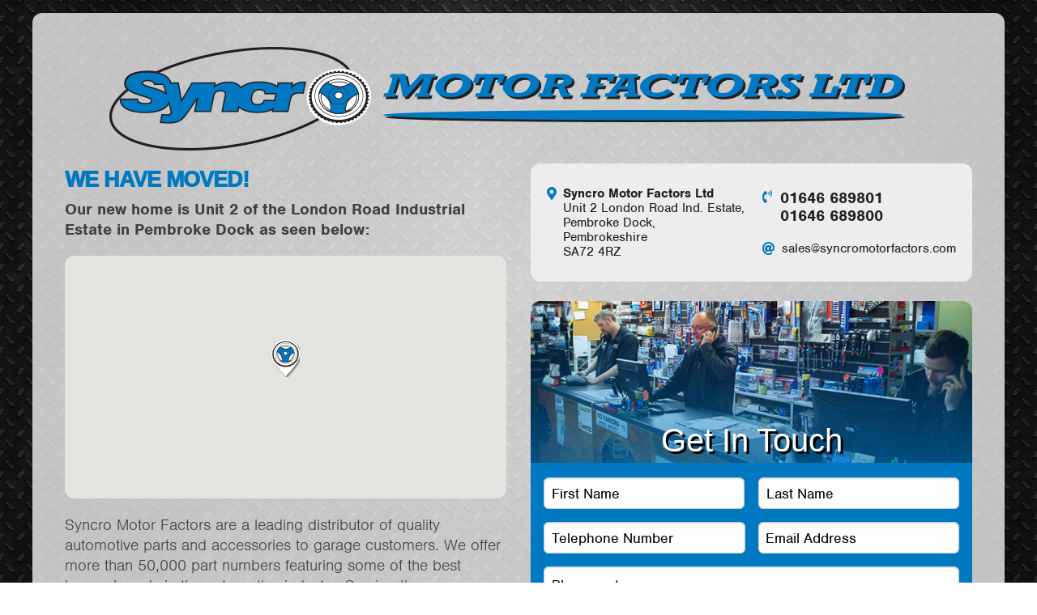

--- FILE ---
content_type: text/html; charset=UTF-8
request_url: http://syncromotorfactors.com/
body_size: 35174
content:
<!doctype html>
<html lang="en-US">
<head> <script type="text/javascript">var gform;gform||(document.addEventListener("gform_main_scripts_loaded",function(){gform.scriptsLoaded=!0}),document.addEventListener("gform/theme/scripts_loaded",function(){gform.themeScriptsLoaded=!0}),window.addEventListener("DOMContentLoaded",function(){gform.domLoaded=!0}),gform={domLoaded:!1,scriptsLoaded:!1,themeScriptsLoaded:!1,isFormEditor:()=>"function"==typeof InitializeEditor,callIfLoaded:function(o){return!(!gform.domLoaded||!gform.scriptsLoaded||!gform.themeScriptsLoaded&&!gform.isFormEditor()||(gform.isFormEditor()&&console.warn("The use of gform.initializeOnLoaded() is deprecated in the form editor context and will be removed in Gravity Forms 3.1."),o(),0))},initializeOnLoaded:function(o){gform.callIfLoaded(o)||(document.addEventListener("gform_main_scripts_loaded",()=>{gform.scriptsLoaded=!0,gform.callIfLoaded(o)}),document.addEventListener("gform/theme/scripts_loaded",()=>{gform.themeScriptsLoaded=!0,gform.callIfLoaded(o)}),window.addEventListener("DOMContentLoaded",()=>{gform.domLoaded=!0,gform.callIfLoaded(o)}))},hooks:{action:{},filter:{}},addAction:function(o,r,e,t){gform.addHook("action",o,r,e,t)},addFilter:function(o,r,e,t){gform.addHook("filter",o,r,e,t)},doAction:function(o){gform.doHook("action",o,arguments)},applyFilters:function(o){return gform.doHook("filter",o,arguments)},removeAction:function(o,r){gform.removeHook("action",o,r)},removeFilter:function(o,r,e){gform.removeHook("filter",o,r,e)},addHook:function(o,r,e,t,n){null==gform.hooks[o][r]&&(gform.hooks[o][r]=[]);var d=gform.hooks[o][r];null==n&&(n=r+"_"+d.length),gform.hooks[o][r].push({tag:n,callable:e,priority:t=null==t?10:t})},doHook:function(r,o,e){var t;if(e=Array.prototype.slice.call(e,1),null!=gform.hooks[r][o]&&((o=gform.hooks[r][o]).sort(function(o,r){return o.priority-r.priority}),o.forEach(function(o){"function"!=typeof(t=o.callable)&&(t=window[t]),"action"==r?t.apply(null,e):e[0]=t.apply(null,e)})),"filter"==r)return e[0]},removeHook:function(o,r,t,n){var e;null!=gform.hooks[o][r]&&(e=(e=gform.hooks[o][r]).filter(function(o,r,e){return!!(null!=n&&n!=o.tag||null!=t&&t!=o.priority)}),gform.hooks[o][r]=e)}});</script>
	<meta charset="UTF-8">
	<meta name="viewport" content="width=device-width, initial-scale=1">
	<link rel="profile" href="https://gmpg.org/xfn/11">
	<link rel="stylesheet" href="https://use.fontawesome.com/releases/v5.7.2/css/all.css" integrity="sha384-fnmOCqbTlWIlj8LyTjo7mOUStjsKC4pOpQbqyi7RrhN7udi9RwhKkMHpvLbHG9Sr" crossorigin="anonymous">
	<link rel="stylesheet" href="http://syncromotorfactors.com/wp-content/themes/syncro/css/foundation.css" />
	<link rel="stylesheet" href="https://use.typekit.net/fim6mac.css">
	<link rel="apple-touch-icon" sizes="57x57" href="http://syncromotorfactors.com/apple-icon-57x57.png">
	<link rel="apple-touch-icon" sizes="60x60" href="http://syncromotorfactors.com/apple-icon-60x60.png">
	<link rel="apple-touch-icon" sizes="72x72" href="http://syncromotorfactors.com/apple-icon-72x72.png">
	<link rel="apple-touch-icon" sizes="76x76" href="http://syncromotorfactors.com/apple-icon-76x76.png">
	<link rel="apple-touch-icon" sizes="114x114" href="http://syncromotorfactors.com/apple-icon-114x114.png">
	<link rel="apple-touch-icon" sizes="120x120" href="http://syncromotorfactors.com/apple-icon-120x120.png">
	<link rel="apple-touch-icon" sizes="144x144" href="http://syncromotorfactors.com/apple-icon-144x144.png">
	<link rel="apple-touch-icon" sizes="152x152" href="http://syncromotorfactors.com/apple-icon-152x152.png">
	<link rel="apple-touch-icon" sizes="180x180" href="http://syncromotorfactors.com/apple-icon-180x180.png">
	<link rel="icon" type="image/png" sizes="192x192"  href="http://syncromotorfactors.com/android-icon-192x192.png">
	<link rel="icon" type="image/png" sizes="32x32" href="http://syncromotorfactors.com/favicon-32x32.png">
	<link rel="icon" type="image/png" sizes="96x96" href="http://syncromotorfactors.com/favicon-96x96.png">
	<link rel="icon" type="image/png" sizes="16x16" href="http://syncromotorfactors.com/favicon-16x16.png">
	<link rel="manifest" href="http://syncromotorfactors.com/manifest.json">
	<meta name="msapplication-TileColor" content="#ffffff">
	<meta name="msapplication-TileImage" content="http://syncromotorfactors.com/ms-icon-144x144.png">
	<meta name="theme-color" content="#ffffff">
	<title>Syncro Motor Factors | Car Parts in Pembrokeshire | Call 01646 689801</title>

<!-- This site is optimized with the Yoast SEO plugin v11.5 - https://yoast.com/wordpress/plugins/seo/ -->
<meta name="description" content="Syncro Motor Factors are a leading distributor of quality car parts in Pembrokeshire. We offer over 50,000 part numbers from some of the best known brands."/>
<link rel="canonical" href="http://syncromotorfactors.com/" />
<meta property="og:locale" content="en_US" />
<meta property="og:type" content="website" />
<meta property="og:title" content="Syncro Motor Factors | Car Parts in Pembrokeshire | Call 01646 689801" />
<meta property="og:description" content="Syncro Motor Factors are a leading distributor of quality car parts in Pembrokeshire. We offer over 50,000 part numbers from some of the best known brands." />
<meta property="og:url" content="http://syncromotorfactors.com/" />
<meta property="og:site_name" content="Syncro Motor Factors Ltd" />
<meta name="twitter:card" content="summary_large_image" />
<meta name="twitter:description" content="Syncro Motor Factors are a leading distributor of quality car parts in Pembrokeshire. We offer over 50,000 part numbers from some of the best known brands." />
<meta name="twitter:title" content="Syncro Motor Factors | Car Parts in Pembrokeshire | Call 01646 689801" />
<script type='application/ld+json' class='yoast-schema-graph yoast-schema-graph--main'>{"@context":"https://schema.org","@graph":[{"@type":"Organization","@id":"http://syncromotorfactors.com/#organization","name":"Syncro Motor Factors","url":"http://syncromotorfactors.com/","sameAs":[],"logo":{"@type":"ImageObject","@id":"http://syncromotorfactors.com/#logo","url":"http://syncromotorfactors.com/wp-content/uploads/2019/03/syncro-logo-1.png","width":323,"height":130,"caption":"Syncro Motor Factors"},"image":{"@id":"http://syncromotorfactors.com/#logo"}},{"@type":"WebSite","@id":"http://syncromotorfactors.com/#website","url":"http://syncromotorfactors.com/","name":"Syncro Motor Factors","publisher":{"@id":"http://syncromotorfactors.com/#organization"},"potentialAction":{"@type":"SearchAction","target":"http://syncromotorfactors.com/?s={search_term_string}","query-input":"required name=search_term_string"}},{"@type":"WebPage","@id":"http://syncromotorfactors.com/#webpage","url":"http://syncromotorfactors.com/","inLanguage":"en-US","name":"Syncro Motor Factors | Car Parts in Pembrokeshire | Call 01646 689801","isPartOf":{"@id":"http://syncromotorfactors.com/#website"},"about":{"@id":"http://syncromotorfactors.com/#organization"},"datePublished":"2019-03-11T17:17:21+00:00","dateModified":"2019-06-25T15:44:32+00:00","description":"Syncro Motor Factors are a leading distributor of quality car parts in Pembrokeshire. We offer over 50,000 part numbers from some of the best known brands."}]}</script>
<!-- / Yoast SEO plugin. -->

<link rel='dns-prefetch' href='//s.w.org' />
<link rel="alternate" type="application/rss+xml" title="Syncro Motor Factors Ltd &raquo; Feed" href="http://syncromotorfactors.com/feed/" />
<link rel="alternate" type="application/rss+xml" title="Syncro Motor Factors Ltd &raquo; Comments Feed" href="http://syncromotorfactors.com/comments/feed/" />
		<script type="text/javascript">
			window._wpemojiSettings = {"baseUrl":"https:\/\/s.w.org\/images\/core\/emoji\/12.0.0-1\/72x72\/","ext":".png","svgUrl":"https:\/\/s.w.org\/images\/core\/emoji\/12.0.0-1\/svg\/","svgExt":".svg","source":{"concatemoji":"http:\/\/syncromotorfactors.com\/wp-includes\/js\/wp-emoji-release.min.js?ver=5.2.2"}};
			!function(a,b,c){function d(a,b){var c=String.fromCharCode;l.clearRect(0,0,k.width,k.height),l.fillText(c.apply(this,a),0,0);var d=k.toDataURL();l.clearRect(0,0,k.width,k.height),l.fillText(c.apply(this,b),0,0);var e=k.toDataURL();return d===e}function e(a){var b;if(!l||!l.fillText)return!1;switch(l.textBaseline="top",l.font="600 32px Arial",a){case"flag":return!(b=d([55356,56826,55356,56819],[55356,56826,8203,55356,56819]))&&(b=d([55356,57332,56128,56423,56128,56418,56128,56421,56128,56430,56128,56423,56128,56447],[55356,57332,8203,56128,56423,8203,56128,56418,8203,56128,56421,8203,56128,56430,8203,56128,56423,8203,56128,56447]),!b);case"emoji":return b=d([55357,56424,55356,57342,8205,55358,56605,8205,55357,56424,55356,57340],[55357,56424,55356,57342,8203,55358,56605,8203,55357,56424,55356,57340]),!b}return!1}function f(a){var c=b.createElement("script");c.src=a,c.defer=c.type="text/javascript",b.getElementsByTagName("head")[0].appendChild(c)}var g,h,i,j,k=b.createElement("canvas"),l=k.getContext&&k.getContext("2d");for(j=Array("flag","emoji"),c.supports={everything:!0,everythingExceptFlag:!0},i=0;i<j.length;i++)c.supports[j[i]]=e(j[i]),c.supports.everything=c.supports.everything&&c.supports[j[i]],"flag"!==j[i]&&(c.supports.everythingExceptFlag=c.supports.everythingExceptFlag&&c.supports[j[i]]);c.supports.everythingExceptFlag=c.supports.everythingExceptFlag&&!c.supports.flag,c.DOMReady=!1,c.readyCallback=function(){c.DOMReady=!0},c.supports.everything||(h=function(){c.readyCallback()},b.addEventListener?(b.addEventListener("DOMContentLoaded",h,!1),a.addEventListener("load",h,!1)):(a.attachEvent("onload",h),b.attachEvent("onreadystatechange",function(){"complete"===b.readyState&&c.readyCallback()})),g=c.source||{},g.concatemoji?f(g.concatemoji):g.wpemoji&&g.twemoji&&(f(g.twemoji),f(g.wpemoji)))}(window,document,window._wpemojiSettings);
		</script>
		<style type="text/css">
img.wp-smiley,
img.emoji {
	display: inline !important;
	border: none !important;
	box-shadow: none !important;
	height: 1em !important;
	width: 1em !important;
	margin: 0 .07em !important;
	vertical-align: -0.1em !important;
	background: none !important;
	padding: 0 !important;
}
</style>
	<link rel='stylesheet' id='wp-block-library-css'  href='http://syncromotorfactors.com/wp-includes/css/dist/block-library/style.min.css' type='text/css' media='all' />
<link rel='stylesheet' id='syncro-style-css'  href='http://syncromotorfactors.com/wp-content/themes/syncro/style.css' type='text/css' media='all' />
<script type='text/javascript' src='http://syncromotorfactors.com/wp-includes/js/jquery/jquery.js?ver=1.12.4-wp'></script>
<script type='text/javascript' src='http://syncromotorfactors.com/wp-includes/js/jquery/jquery-migrate.min.js?ver=1.4.1'></script>
<script type='text/javascript'>
/* <![CDATA[ */
var SnazzyDataForSnazzyMaps = [];
SnazzyDataForSnazzyMaps={"id":13,"name":"Neutral Blue","description":"A variety of deep blue colors provides great contrast whether you are zoomed out looking at countries or zoomed right in on specific roads. ","url":"https:\/\/snazzymaps.com\/style\/13\/neutral-blue","imageUrl":"https:\/\/snazzy-maps-cdn.azureedge.net\/assets\/13-neutral-blue.png?v=20170626080147","json":"[{\"featureType\": \"water\",\"elementType\": \"geometry\",\"stylers\": [{ \"color\": \"#193341\" }]},{\"featureType\": \"landscape\",\"elementType\": \"geometry\",\"stylers\": [{ \"color\": \"#2c5a71\" }]},{\"featureType\": \"road\",\"elementType\": \"geometry\",\"stylers\": [{ \"color\": \"#29768a\" },{ \"lightness\": -37 }]},{\"featureType\": \"poi\",\"elementType\": \"geometry\",\"stylers\": [{ \"color\": \"#406d80\" }]},{\"featureType\": \"transit\",\"elementType\": \"geometry\",\"stylers\": [{ \"color\": \"#406d80\" }]},{\"elementType\": \"labels.text.stroke\",\"stylers\": [{ \"visibility\": \"on\" },{ \"color\": \"#3e606f\" },{ \"weight\": 2 },{ \"gamma\": 0.84 }]},{\"elementType\": \"labels.text.fill\",\"stylers\": [{ \"color\": \"#ffffff\" }]},{\"featureType\": \"administrative\",\"elementType\": \"geometry\",\"stylers\": [{ \"weight\": 0.6 },{ \"color\": \"#1a3541\" }]},{\"elementType\": \"labels.icon\",\"stylers\": [{ \"visibility\": \"off\" }]},{\"featureType\": \"poi.park\",\"elementType\": \"geometry\",\"stylers\": [{ \"color\": \"#2c5a71\" }]}]","views":87460,"favorites":439,"createdBy":{"name":"Adam Krogh","url":"https:\/\/twitter.com\/adamkrogh"},"createdOn":"2013-10-30T04:22:53.393","tags":["simple","two-tone"],"colors":["blue","white"]};
/* ]]> */
</script>
<script type='text/javascript' src='http://syncromotorfactors.com/wp-content/plugins/snazzy-maps/snazzymaps.js?ver=1.1.5'></script>
<link rel='https://api.w.org/' href='http://syncromotorfactors.com/wp-json/' />
<link rel="EditURI" type="application/rsd+xml" title="RSD" href="http://syncromotorfactors.com/xmlrpc.php?rsd" />
<link rel="wlwmanifest" type="application/wlwmanifest+xml" href="http://syncromotorfactors.com/wp-includes/wlwmanifest.xml" /> 
<meta name="generator" content="WordPress 5.2.2" />
<link rel='shortlink' href='http://syncromotorfactors.com/' />
<link rel="alternate" type="application/json+oembed" href="http://syncromotorfactors.com/wp-json/oembed/1.0/embed?url=http%3A%2F%2Fsyncromotorfactors.com%2F" />
<link rel="alternate" type="text/xml+oembed" href="http://syncromotorfactors.com/wp-json/oembed/1.0/embed?url=http%3A%2F%2Fsyncromotorfactors.com%2F&#038;format=xml" />
		<style type="text/css">.recentcomments a{display:inline !important;padding:0 !important;margin:0 !important;}</style>
		</head>

<body class="home page-template-default page page-id-9">
<div id="page" class="site grid-container">
	<header id="masthead" class="site-header">
		<div class="site-branding grid-container grid-x grid-padding-x align-middle">
			<div id="logo-1" class="cell small-12 medium-4">
				<img src="http://syncromotorfactors.com/wp-content/themes/syncro/img/syncro-logo-1.png" alt="Syncro" />
			</div>
			<div id="logo-2" class="cell small-12 medium-8">
				<img src="http://syncromotorfactors.com/wp-content/themes/syncro/img/syncro-logo-2.png" alt="Motor Factors Ltd" />
			</div>
		</div><!-- .site-branding -->
	</header><!-- #masthead -->
		<div id="content" class="site-content">
		<div id="primary" class="content-area grid-x grid-padding-x align-middle">
			<div class="cell small-12 medium-6">
				<h1>WE HAVE MOVED!</h1>
				<p><strong>Our new home is Unit 2 of the London Road Industrial Estate in Pembroke Dock as seen below:</strong></p>
				<div class="acf-map">
										<div class="marker" data-lat="51.6935337" data-lng="-4.921788300000003"></div>
				</div>
				<p>Syncro Motor Factors are a leading distributor of quality automotive parts and accessories to garage customers. We offer more than 50,000 part numbers featuring some of the best known brands in the automotive industry. Serving the Pembrokeshire and South Wales area we can deliver a superb service to our customers.</p>
<p>Our service to customers is paramount and we offer a first class delivery comprising of a fleet vans, backed-up by superb technical support, range and availability.</p>
<p>If you have any questions, please use the contact form on this page or give us a call on <strong>01646 689801</strong></p>
		
			</div>
			<div class="cell small-12 medium-6">
				<div id="contact-details">
					<div class="address-wrap">
						<i class="fas fa-map-marker-alt"></i>
						<p class="address">					
							<strong>Syncro Motor Factors Ltd</strong><br/>
							Unit 2 London Road Ind. Estate,<br />
Pembroke Dock,<br />
Pembrokeshire<br />
SA72 4RZ	
						</p>						
					</div>
					<div class="tel-emaiL">
						<div class="tel-wrap">
							<i class="fas fa-phone-volume"></i>
							<p>01646 689801<br />
01646 689800</p>
						</div>
						<div class="email-wrap">
							<i class="fas fa-at"></i>
							<p>sales&#64;s&#121;nc&#114;omoto&#114;f&#97;ctors.&#99;&#111;m</p>
						</div>
					</div>
				</div>
				<div id="form-head" style="background: url(http://syncromotorfactors.com/wp-content/uploads/2019/06/syncro-staff1.jpg) center center no-repeat;">
					<h2>Get In Touch</h2>
				</div>
				
                <div class='gf_browser_chrome gform_wrapper gform_legacy_markup_wrapper gform-theme--no-framework grid-x_wrapper' data-form-theme='legacy' data-form-index='0' id='gform_wrapper_1' ><form method='post' enctype='multipart/form-data'  id='gform_1' class='grid-x' action='/' data-formid='1' novalidate>
                        <div class='gform-body gform_body'><ul id='gform_fields_1' class='gform_fields top_label form_sublabel_below description_below validation_below'><li id="field_1_1" class="gfield gfield--type-name cell small-12 field_sublabel_hidden_label gfield--no-description field_description_below hidden_label field_validation_below gfield_visibility_visible"  ><label class='gfield_label gform-field-label screen-reader-text gfield_label_before_complex' ></label><div class='ginput_complex ginput_container ginput_container--name no_prefix has_first_name no_middle_name has_last_name no_suffix gf_name_has_2 ginput_container_name gform-grid-row' id='input_1_1'>
                            
                            <span id='input_1_1_3_container' class='name_first gform-grid-col gform-grid-col--size-auto' >
                                                    <input type='text' name='input_1.3' id='input_1_1_3' value=''   aria-required='false'   placeholder='First Name'  />
                                                    <label for='input_1_1_3' class='gform-field-label gform-field-label--type-sub hidden_sub_label screen-reader-text'>First</label>
                                                </span>
                            
                            <span id='input_1_1_6_container' class='name_last gform-grid-col gform-grid-col--size-auto' >
                                                    <input type='text' name='input_1.6' id='input_1_1_6' value=''   aria-required='false'   placeholder='Last Name'  />
                                                    <label for='input_1_1_6' class='gform-field-label gform-field-label--type-sub hidden_sub_label screen-reader-text'>Last</label>
                                                </span>
                            
                        </div></li><li id="field_1_2" class="gfield gfield--type-phone cell small-12 medium-6 field_sublabel_below gfield--no-description field_description_below hidden_label field_validation_below gfield_visibility_visible"  ><label class='gfield_label gform-field-label' for='input_1_2'>Telephone</label><div class='ginput_container ginput_container_phone'><input name='input_2' id='input_1_2' type='tel' value='' class='medium'  placeholder='Telephone Number'  aria-invalid="false"   /></div></li><li id="field_1_3" class="gfield gfield--type-email cell small-12 medium-6 field_sublabel_below gfield--no-description field_description_below hidden_label field_validation_below gfield_visibility_visible"  ><label class='gfield_label gform-field-label' for='input_1_3'>Email Address</label><div class='ginput_container ginput_container_email'>
                            <input name='input_3' id='input_1_3' type='email' value='' class='medium'   placeholder='Email Address'  aria-invalid="false"  />
                        </div></li><li id="field_1_4" class="gfield gfield--type-textarea cell small-12 field_sublabel_below gfield--no-description field_description_below hidden_label field_validation_below gfield_visibility_visible"  ><label class='gfield_label gform-field-label' for='input_1_4'>Message</label><div class='ginput_container ginput_container_textarea'><textarea name='input_4' id='input_1_4' class='textarea medium'    placeholder='Please enter your message'  aria-invalid="false"   rows='10' cols='50'></textarea></div></li><li id="field_1_5" class="gfield gfield--type-captcha cell small-12 medium-6 field_sublabel_below gfield--no-description field_description_below hidden_label field_validation_below gfield_visibility_visible"  ><label class='gfield_label gform-field-label' for='input_1_5'>CAPTCHA</label><div id='input_1_5' class='ginput_container ginput_recaptcha' data-sitekey='6Lfe8ZYUAAAAAEl9QyXiZk4XaPPE9Xx12bGXdjku'  data-theme='light' data-tabindex='0'  data-badge=''></div></li><li id="field_1_6" class="gfield gfield--type-honeypot gform_validation_container field_sublabel_below gfield--has-description field_description_below field_validation_below gfield_visibility_visible"  ><label class='gfield_label gform-field-label' for='input_1_6'>Comments</label><div class='ginput_container'><input name='input_6' id='input_1_6' type='text' value='' autocomplete='new-password'/></div><div class='gfield_description' id='gfield_description_1_6'>This field is for validation purposes and should be left unchanged.</div></li></ul></div>
        <div class='gform-footer gform_footer top_label'> <input type='submit' id='gform_submit_button_1' class='gform_button button' onclick='gform.submission.handleButtonClick(this);' data-submission-type='submit' value='SEND'  /> 
            <input type='hidden' class='gform_hidden' name='gform_submission_method' data-js='gform_submission_method_1' value='postback' />
            <input type='hidden' class='gform_hidden' name='gform_theme' data-js='gform_theme_1' id='gform_theme_1' value='legacy' />
            <input type='hidden' class='gform_hidden' name='gform_style_settings' data-js='gform_style_settings_1' id='gform_style_settings_1' value='[]' />
            <input type='hidden' class='gform_hidden' name='is_submit_1' value='1' />
            <input type='hidden' class='gform_hidden' name='gform_submit' value='1' />
            
            <input type='hidden' class='gform_hidden' name='gform_unique_id' value='' />
            <input type='hidden' class='gform_hidden' name='state_1' value='WyJbXSIsIjBlZDgxNjYxZDdmMDQ1ZTVkNDg1NTMyOWY4MDYxMWI2Il0=' />
            <input type='hidden' autocomplete='off' class='gform_hidden' name='gform_target_page_number_1' id='gform_target_page_number_1' value='0' />
            <input type='hidden' autocomplete='off' class='gform_hidden' name='gform_source_page_number_1' id='gform_source_page_number_1' value='1' />
            <input type='hidden' name='gform_field_values' value='' />
            
        </div>
                        </form>
                        </div><script type="text/javascript"> gform.initializeOnLoaded( function() {gformInitSpinner( 1, 'http://syncromotorfactors.com/wp-content/plugins/gravityforms/images/spinner.svg', true );jQuery('#gform_ajax_frame_1').on('load',function(){var contents = jQuery(this).contents().find('*').html();var is_postback = contents.indexOf('GF_AJAX_POSTBACK') >= 0;if(!is_postback){return;}var form_content = jQuery(this).contents().find('#gform_wrapper_1');var is_confirmation = jQuery(this).contents().find('#gform_confirmation_wrapper_1').length > 0;var is_redirect = contents.indexOf('gformRedirect(){') >= 0;var is_form = form_content.length > 0 && ! is_redirect && ! is_confirmation;var mt = parseInt(jQuery('html').css('margin-top'), 10) + parseInt(jQuery('body').css('margin-top'), 10) + 100;if(is_form){jQuery('#gform_wrapper_1').html(form_content.html());if(form_content.hasClass('gform_validation_error')){jQuery('#gform_wrapper_1').addClass('gform_validation_error');} else {jQuery('#gform_wrapper_1').removeClass('gform_validation_error');}setTimeout( function() { /* delay the scroll by 50 milliseconds to fix a bug in chrome */  }, 50 );if(window['gformInitDatepicker']) {gformInitDatepicker();}if(window['gformInitPriceFields']) {gformInitPriceFields();}var current_page = jQuery('#gform_source_page_number_1').val();gformInitSpinner( 1, 'http://syncromotorfactors.com/wp-content/plugins/gravityforms/images/spinner.svg', true );jQuery(document).trigger('gform_page_loaded', [1, current_page]);window['gf_submitting_1'] = false;}else if(!is_redirect){var confirmation_content = jQuery(this).contents().find('.GF_AJAX_POSTBACK').html();if(!confirmation_content){confirmation_content = contents;}jQuery('#gform_wrapper_1').replaceWith(confirmation_content);jQuery(document).trigger('gform_confirmation_loaded', [1]);window['gf_submitting_1'] = false;wp.a11y.speak(jQuery('#gform_confirmation_message_1').text());}else{jQuery('#gform_1').append(contents);if(window['gformRedirect']) {gformRedirect();}}jQuery(document).trigger("gform_pre_post_render", [{ formId: "1", currentPage: "current_page", abort: function() { this.preventDefault(); } }]);        if (event && event.defaultPrevented) {                return;        }        const gformWrapperDiv = document.getElementById( "gform_wrapper_1" );        if ( gformWrapperDiv ) {            const visibilitySpan = document.createElement( "span" );            visibilitySpan.id = "gform_visibility_test_1";            gformWrapperDiv.insertAdjacentElement( "afterend", visibilitySpan );        }        const visibilityTestDiv = document.getElementById( "gform_visibility_test_1" );        let postRenderFired = false;        function triggerPostRender() {            if ( postRenderFired ) {                return;            }            postRenderFired = true;            gform.core.triggerPostRenderEvents( 1, current_page );            if ( visibilityTestDiv ) {                visibilityTestDiv.parentNode.removeChild( visibilityTestDiv );            }        }        function debounce( func, wait, immediate ) {            var timeout;            return function() {                var context = this, args = arguments;                var later = function() {                    timeout = null;                    if ( !immediate ) func.apply( context, args );                };                var callNow = immediate && !timeout;                clearTimeout( timeout );                timeout = setTimeout( later, wait );                if ( callNow ) func.apply( context, args );            };        }        const debouncedTriggerPostRender = debounce( function() {            triggerPostRender();        }, 200 );        if ( visibilityTestDiv && visibilityTestDiv.offsetParent === null ) {            const observer = new MutationObserver( ( mutations ) => {                mutations.forEach( ( mutation ) => {                    if ( mutation.type === 'attributes' && visibilityTestDiv.offsetParent !== null ) {                        debouncedTriggerPostRender();                        observer.disconnect();                    }                });            });            observer.observe( document.body, {                attributes: true,                childList: false,                subtree: true,                attributeFilter: [ 'style', 'class' ],            });        } else {            triggerPostRender();        }    } );} ); </script>			</div>
			<div class="cell small-12">
				<img src="http://syncromotorfactors.com/wp-content/uploads/2019/06/syncro-brands1.png" alt="Just a few of the brands stocked at Syncro Motor Factors" />
			</div>
		</div><!-- #primary -->
	</div><!-- #content -->

	<footer id="colophon" class="site-footer">
		<div class="site-info">
			
		</div><!-- .site-info -->
	</footer><!-- #colophon -->
</div><!-- #page -->
<script src="https://maps.googleapis.com/maps/api/js?key=AIzaSyBcafTXik4NtmMkLuoOg4t7D15KLJLUjlE"></script>
<script src="http://syncromotorfactors.com/wp-content/themes/syncro/js/acf-map.min.js"></script>
<link rel='stylesheet' id='gforms_reset_css-css'  href='http://syncromotorfactors.com/wp-content/plugins/gravityforms/legacy/css/formreset.min.css' type='text/css' media='all' />
<link rel='stylesheet' id='gforms_formsmain_css-css'  href='http://syncromotorfactors.com/wp-content/plugins/gravityforms/legacy/css/formsmain.min.css' type='text/css' media='all' />
<link rel='stylesheet' id='gforms_ready_class_css-css'  href='http://syncromotorfactors.com/wp-content/plugins/gravityforms/legacy/css/readyclass.min.css' type='text/css' media='all' />
<link rel='stylesheet' id='gforms_browsers_css-css'  href='http://syncromotorfactors.com/wp-content/plugins/gravityforms/legacy/css/browsers.min.css' type='text/css' media='all' />
<script type='text/javascript' src='http://syncromotorfactors.com/wp-content/themes/syncro/js/navigation.js?ver=20151215'></script>
<script type='text/javascript' src='http://syncromotorfactors.com/wp-content/themes/syncro/js/skip-link-focus-fix.js?ver=20151215'></script>
<script type='text/javascript' src='http://syncromotorfactors.com/wp-includes/js/wp-embed.min.js?ver=5.2.2'></script>
<script type='text/javascript' src='http://syncromotorfactors.com/wp-includes/js/wp-a11y.min.js?ver=5.2.2'></script>
<script type='text/javascript' defer='defer' src='http://syncromotorfactors.com/wp-content/plugins/gravityforms/js/jquery.json.min.js?ver=2.9.10'></script>
<script type='text/javascript'>
/* <![CDATA[ */
var gform_i18n = {"datepicker":{"days":{"monday":"Mo","tuesday":"Tu","wednesday":"We","thursday":"Th","friday":"Fr","saturday":"Sa","sunday":"Su"},"months":{"january":"January","february":"February","march":"March","april":"April","may":"May","june":"June","july":"July","august":"August","september":"September","october":"October","november":"November","december":"December"},"firstDay":1,"iconText":"Select date"}};
var gf_legacy_multi = [];
var gform_gravityforms = {"strings":{"invalid_file_extension":"This type of file is not allowed. Must be one of the following:","delete_file":"Delete this file","in_progress":"in progress","file_exceeds_limit":"File exceeds size limit","illegal_extension":"This type of file is not allowed.","max_reached":"Maximum number of files reached","unknown_error":"There was a problem while saving the file on the server","currently_uploading":"Please wait for the uploading to complete","cancel":"Cancel","cancel_upload":"Cancel this upload","cancelled":"Cancelled"},"vars":{"images_url":"http:\/\/syncromotorfactors.com\/wp-content\/plugins\/gravityforms\/images"}};
var gf_global = {"gf_currency_config":{"name":"Pound Sterling","symbol_left":"&#163;","symbol_right":"","symbol_padding":" ","thousand_separator":",","decimal_separator":".","decimals":2,"code":"GBP"},"base_url":"http:\/\/syncromotorfactors.com\/wp-content\/plugins\/gravityforms","number_formats":[],"spinnerUrl":"http:\/\/syncromotorfactors.com\/wp-content\/plugins\/gravityforms\/images\/spinner.svg","version_hash":"4254b4468375021e93f31e5ac5f2b8b5","strings":{"newRowAdded":"New row added.","rowRemoved":"Row removed","formSaved":"The form has been saved.  The content contains the link to return and complete the form."}};
/* ]]> */
</script>
<script type='text/javascript' defer='defer' src='http://syncromotorfactors.com/wp-content/plugins/gravityforms/js/gravityforms.min.js?ver=2.9.10'></script>
<script type='text/javascript' defer='defer' src='https://www.google.com/recaptcha/api.js?hl=en&#038;ver=5.2.2#038;render=explicit'></script>
<script type='text/javascript' defer='defer' src='http://syncromotorfactors.com/wp-content/plugins/gravityforms/js/placeholders.jquery.min.js?ver=2.9.10'></script>
<script type='text/javascript' defer='defer' src='http://syncromotorfactors.com/wp-content/plugins/gravityforms/assets/js/dist/utils.min.js?ver=d1f4caf9d41e0123f387bd5029d08d19'></script>
<script type='text/javascript' defer='defer' src='http://syncromotorfactors.com/wp-content/plugins/gravityforms/assets/js/dist/vendor-theme.min.js?ver=639b4ac21c17c9dc304b05db4a3d3293'></script>
<script type='text/javascript'>
/* <![CDATA[ */
var gform_theme_config = {"common":{"form":{"honeypot":{"version_hash":"4254b4468375021e93f31e5ac5f2b8b5"},"ajax":{"ajaxurl":"http:\/\/syncromotorfactors.com\/wp-admin\/admin-ajax.php","ajax_submission_nonce":"73bf5d211f","i18n":{"step_announcement":"Step %1$s of %2$s, %3$s","unknown_error":"There was an unknown error processing your request. Please try again."}}}},"hmr_dev":"","public_path":"http:\/\/syncromotorfactors.com\/wp-content\/plugins\/gravityforms\/assets\/js\/dist\/","config_nonce":"5d3f768956"};
/* ]]> */
</script>
<script type='text/javascript' defer='defer' src='http://syncromotorfactors.com/wp-content/plugins/gravityforms/assets/js/dist/scripts-theme.min.js?ver=374b1ba36f7e414e2ac71948a8eb11e6'></script>
<script type="text/javascript"> gform.initializeOnLoaded( function() { jQuery(document).on('gform_post_render', function(event, formId, currentPage){if(formId == 1) {if(typeof Placeholders != 'undefined'){
                        Placeholders.enable();
                    }} } );jQuery(document).on('gform_post_conditional_logic', function(event, formId, fields, isInit){} ) } ); </script><script type="text/javascript"> gform.initializeOnLoaded( function() {jQuery(document).trigger("gform_pre_post_render", [{ formId: "1", currentPage: "1", abort: function() { this.preventDefault(); } }]);        if (event && event.defaultPrevented) {                return;        }        const gformWrapperDiv = document.getElementById( "gform_wrapper_1" );        if ( gformWrapperDiv ) {            const visibilitySpan = document.createElement( "span" );            visibilitySpan.id = "gform_visibility_test_1";            gformWrapperDiv.insertAdjacentElement( "afterend", visibilitySpan );        }        const visibilityTestDiv = document.getElementById( "gform_visibility_test_1" );        let postRenderFired = false;        function triggerPostRender() {            if ( postRenderFired ) {                return;            }            postRenderFired = true;            gform.core.triggerPostRenderEvents( 1, 1 );            if ( visibilityTestDiv ) {                visibilityTestDiv.parentNode.removeChild( visibilityTestDiv );            }        }        function debounce( func, wait, immediate ) {            var timeout;            return function() {                var context = this, args = arguments;                var later = function() {                    timeout = null;                    if ( !immediate ) func.apply( context, args );                };                var callNow = immediate && !timeout;                clearTimeout( timeout );                timeout = setTimeout( later, wait );                if ( callNow ) func.apply( context, args );            };        }        const debouncedTriggerPostRender = debounce( function() {            triggerPostRender();        }, 200 );        if ( visibilityTestDiv && visibilityTestDiv.offsetParent === null ) {            const observer = new MutationObserver( ( mutations ) => {                mutations.forEach( ( mutation ) => {                    if ( mutation.type === 'attributes' && visibilityTestDiv.offsetParent !== null ) {                        debouncedTriggerPostRender();                        observer.disconnect();                    }                });            });            observer.observe( document.body, {                attributes: true,                childList: false,                subtree: true,                attributeFilter: [ 'style', 'class' ],            });        } else {            triggerPostRender();        }    } ); </script>
</body>
</html>

--- FILE ---
content_type: text/html; charset=utf-8
request_url: https://www.google.com/recaptcha/api2/anchor?ar=1&k=6Lfe8ZYUAAAAAEl9QyXiZk4XaPPE9Xx12bGXdjku&co=aHR0cDovL3N5bmNyb21vdG9yZmFjdG9ycy5jb206ODA.&hl=en&v=PoyoqOPhxBO7pBk68S4YbpHZ&theme=light&size=normal&anchor-ms=20000&execute-ms=30000&cb=5yi11rfl4azb
body_size: 49475
content:
<!DOCTYPE HTML><html dir="ltr" lang="en"><head><meta http-equiv="Content-Type" content="text/html; charset=UTF-8">
<meta http-equiv="X-UA-Compatible" content="IE=edge">
<title>reCAPTCHA</title>
<style type="text/css">
/* cyrillic-ext */
@font-face {
  font-family: 'Roboto';
  font-style: normal;
  font-weight: 400;
  font-stretch: 100%;
  src: url(//fonts.gstatic.com/s/roboto/v48/KFO7CnqEu92Fr1ME7kSn66aGLdTylUAMa3GUBHMdazTgWw.woff2) format('woff2');
  unicode-range: U+0460-052F, U+1C80-1C8A, U+20B4, U+2DE0-2DFF, U+A640-A69F, U+FE2E-FE2F;
}
/* cyrillic */
@font-face {
  font-family: 'Roboto';
  font-style: normal;
  font-weight: 400;
  font-stretch: 100%;
  src: url(//fonts.gstatic.com/s/roboto/v48/KFO7CnqEu92Fr1ME7kSn66aGLdTylUAMa3iUBHMdazTgWw.woff2) format('woff2');
  unicode-range: U+0301, U+0400-045F, U+0490-0491, U+04B0-04B1, U+2116;
}
/* greek-ext */
@font-face {
  font-family: 'Roboto';
  font-style: normal;
  font-weight: 400;
  font-stretch: 100%;
  src: url(//fonts.gstatic.com/s/roboto/v48/KFO7CnqEu92Fr1ME7kSn66aGLdTylUAMa3CUBHMdazTgWw.woff2) format('woff2');
  unicode-range: U+1F00-1FFF;
}
/* greek */
@font-face {
  font-family: 'Roboto';
  font-style: normal;
  font-weight: 400;
  font-stretch: 100%;
  src: url(//fonts.gstatic.com/s/roboto/v48/KFO7CnqEu92Fr1ME7kSn66aGLdTylUAMa3-UBHMdazTgWw.woff2) format('woff2');
  unicode-range: U+0370-0377, U+037A-037F, U+0384-038A, U+038C, U+038E-03A1, U+03A3-03FF;
}
/* math */
@font-face {
  font-family: 'Roboto';
  font-style: normal;
  font-weight: 400;
  font-stretch: 100%;
  src: url(//fonts.gstatic.com/s/roboto/v48/KFO7CnqEu92Fr1ME7kSn66aGLdTylUAMawCUBHMdazTgWw.woff2) format('woff2');
  unicode-range: U+0302-0303, U+0305, U+0307-0308, U+0310, U+0312, U+0315, U+031A, U+0326-0327, U+032C, U+032F-0330, U+0332-0333, U+0338, U+033A, U+0346, U+034D, U+0391-03A1, U+03A3-03A9, U+03B1-03C9, U+03D1, U+03D5-03D6, U+03F0-03F1, U+03F4-03F5, U+2016-2017, U+2034-2038, U+203C, U+2040, U+2043, U+2047, U+2050, U+2057, U+205F, U+2070-2071, U+2074-208E, U+2090-209C, U+20D0-20DC, U+20E1, U+20E5-20EF, U+2100-2112, U+2114-2115, U+2117-2121, U+2123-214F, U+2190, U+2192, U+2194-21AE, U+21B0-21E5, U+21F1-21F2, U+21F4-2211, U+2213-2214, U+2216-22FF, U+2308-230B, U+2310, U+2319, U+231C-2321, U+2336-237A, U+237C, U+2395, U+239B-23B7, U+23D0, U+23DC-23E1, U+2474-2475, U+25AF, U+25B3, U+25B7, U+25BD, U+25C1, U+25CA, U+25CC, U+25FB, U+266D-266F, U+27C0-27FF, U+2900-2AFF, U+2B0E-2B11, U+2B30-2B4C, U+2BFE, U+3030, U+FF5B, U+FF5D, U+1D400-1D7FF, U+1EE00-1EEFF;
}
/* symbols */
@font-face {
  font-family: 'Roboto';
  font-style: normal;
  font-weight: 400;
  font-stretch: 100%;
  src: url(//fonts.gstatic.com/s/roboto/v48/KFO7CnqEu92Fr1ME7kSn66aGLdTylUAMaxKUBHMdazTgWw.woff2) format('woff2');
  unicode-range: U+0001-000C, U+000E-001F, U+007F-009F, U+20DD-20E0, U+20E2-20E4, U+2150-218F, U+2190, U+2192, U+2194-2199, U+21AF, U+21E6-21F0, U+21F3, U+2218-2219, U+2299, U+22C4-22C6, U+2300-243F, U+2440-244A, U+2460-24FF, U+25A0-27BF, U+2800-28FF, U+2921-2922, U+2981, U+29BF, U+29EB, U+2B00-2BFF, U+4DC0-4DFF, U+FFF9-FFFB, U+10140-1018E, U+10190-1019C, U+101A0, U+101D0-101FD, U+102E0-102FB, U+10E60-10E7E, U+1D2C0-1D2D3, U+1D2E0-1D37F, U+1F000-1F0FF, U+1F100-1F1AD, U+1F1E6-1F1FF, U+1F30D-1F30F, U+1F315, U+1F31C, U+1F31E, U+1F320-1F32C, U+1F336, U+1F378, U+1F37D, U+1F382, U+1F393-1F39F, U+1F3A7-1F3A8, U+1F3AC-1F3AF, U+1F3C2, U+1F3C4-1F3C6, U+1F3CA-1F3CE, U+1F3D4-1F3E0, U+1F3ED, U+1F3F1-1F3F3, U+1F3F5-1F3F7, U+1F408, U+1F415, U+1F41F, U+1F426, U+1F43F, U+1F441-1F442, U+1F444, U+1F446-1F449, U+1F44C-1F44E, U+1F453, U+1F46A, U+1F47D, U+1F4A3, U+1F4B0, U+1F4B3, U+1F4B9, U+1F4BB, U+1F4BF, U+1F4C8-1F4CB, U+1F4D6, U+1F4DA, U+1F4DF, U+1F4E3-1F4E6, U+1F4EA-1F4ED, U+1F4F7, U+1F4F9-1F4FB, U+1F4FD-1F4FE, U+1F503, U+1F507-1F50B, U+1F50D, U+1F512-1F513, U+1F53E-1F54A, U+1F54F-1F5FA, U+1F610, U+1F650-1F67F, U+1F687, U+1F68D, U+1F691, U+1F694, U+1F698, U+1F6AD, U+1F6B2, U+1F6B9-1F6BA, U+1F6BC, U+1F6C6-1F6CF, U+1F6D3-1F6D7, U+1F6E0-1F6EA, U+1F6F0-1F6F3, U+1F6F7-1F6FC, U+1F700-1F7FF, U+1F800-1F80B, U+1F810-1F847, U+1F850-1F859, U+1F860-1F887, U+1F890-1F8AD, U+1F8B0-1F8BB, U+1F8C0-1F8C1, U+1F900-1F90B, U+1F93B, U+1F946, U+1F984, U+1F996, U+1F9E9, U+1FA00-1FA6F, U+1FA70-1FA7C, U+1FA80-1FA89, U+1FA8F-1FAC6, U+1FACE-1FADC, U+1FADF-1FAE9, U+1FAF0-1FAF8, U+1FB00-1FBFF;
}
/* vietnamese */
@font-face {
  font-family: 'Roboto';
  font-style: normal;
  font-weight: 400;
  font-stretch: 100%;
  src: url(//fonts.gstatic.com/s/roboto/v48/KFO7CnqEu92Fr1ME7kSn66aGLdTylUAMa3OUBHMdazTgWw.woff2) format('woff2');
  unicode-range: U+0102-0103, U+0110-0111, U+0128-0129, U+0168-0169, U+01A0-01A1, U+01AF-01B0, U+0300-0301, U+0303-0304, U+0308-0309, U+0323, U+0329, U+1EA0-1EF9, U+20AB;
}
/* latin-ext */
@font-face {
  font-family: 'Roboto';
  font-style: normal;
  font-weight: 400;
  font-stretch: 100%;
  src: url(//fonts.gstatic.com/s/roboto/v48/KFO7CnqEu92Fr1ME7kSn66aGLdTylUAMa3KUBHMdazTgWw.woff2) format('woff2');
  unicode-range: U+0100-02BA, U+02BD-02C5, U+02C7-02CC, U+02CE-02D7, U+02DD-02FF, U+0304, U+0308, U+0329, U+1D00-1DBF, U+1E00-1E9F, U+1EF2-1EFF, U+2020, U+20A0-20AB, U+20AD-20C0, U+2113, U+2C60-2C7F, U+A720-A7FF;
}
/* latin */
@font-face {
  font-family: 'Roboto';
  font-style: normal;
  font-weight: 400;
  font-stretch: 100%;
  src: url(//fonts.gstatic.com/s/roboto/v48/KFO7CnqEu92Fr1ME7kSn66aGLdTylUAMa3yUBHMdazQ.woff2) format('woff2');
  unicode-range: U+0000-00FF, U+0131, U+0152-0153, U+02BB-02BC, U+02C6, U+02DA, U+02DC, U+0304, U+0308, U+0329, U+2000-206F, U+20AC, U+2122, U+2191, U+2193, U+2212, U+2215, U+FEFF, U+FFFD;
}
/* cyrillic-ext */
@font-face {
  font-family: 'Roboto';
  font-style: normal;
  font-weight: 500;
  font-stretch: 100%;
  src: url(//fonts.gstatic.com/s/roboto/v48/KFO7CnqEu92Fr1ME7kSn66aGLdTylUAMa3GUBHMdazTgWw.woff2) format('woff2');
  unicode-range: U+0460-052F, U+1C80-1C8A, U+20B4, U+2DE0-2DFF, U+A640-A69F, U+FE2E-FE2F;
}
/* cyrillic */
@font-face {
  font-family: 'Roboto';
  font-style: normal;
  font-weight: 500;
  font-stretch: 100%;
  src: url(//fonts.gstatic.com/s/roboto/v48/KFO7CnqEu92Fr1ME7kSn66aGLdTylUAMa3iUBHMdazTgWw.woff2) format('woff2');
  unicode-range: U+0301, U+0400-045F, U+0490-0491, U+04B0-04B1, U+2116;
}
/* greek-ext */
@font-face {
  font-family: 'Roboto';
  font-style: normal;
  font-weight: 500;
  font-stretch: 100%;
  src: url(//fonts.gstatic.com/s/roboto/v48/KFO7CnqEu92Fr1ME7kSn66aGLdTylUAMa3CUBHMdazTgWw.woff2) format('woff2');
  unicode-range: U+1F00-1FFF;
}
/* greek */
@font-face {
  font-family: 'Roboto';
  font-style: normal;
  font-weight: 500;
  font-stretch: 100%;
  src: url(//fonts.gstatic.com/s/roboto/v48/KFO7CnqEu92Fr1ME7kSn66aGLdTylUAMa3-UBHMdazTgWw.woff2) format('woff2');
  unicode-range: U+0370-0377, U+037A-037F, U+0384-038A, U+038C, U+038E-03A1, U+03A3-03FF;
}
/* math */
@font-face {
  font-family: 'Roboto';
  font-style: normal;
  font-weight: 500;
  font-stretch: 100%;
  src: url(//fonts.gstatic.com/s/roboto/v48/KFO7CnqEu92Fr1ME7kSn66aGLdTylUAMawCUBHMdazTgWw.woff2) format('woff2');
  unicode-range: U+0302-0303, U+0305, U+0307-0308, U+0310, U+0312, U+0315, U+031A, U+0326-0327, U+032C, U+032F-0330, U+0332-0333, U+0338, U+033A, U+0346, U+034D, U+0391-03A1, U+03A3-03A9, U+03B1-03C9, U+03D1, U+03D5-03D6, U+03F0-03F1, U+03F4-03F5, U+2016-2017, U+2034-2038, U+203C, U+2040, U+2043, U+2047, U+2050, U+2057, U+205F, U+2070-2071, U+2074-208E, U+2090-209C, U+20D0-20DC, U+20E1, U+20E5-20EF, U+2100-2112, U+2114-2115, U+2117-2121, U+2123-214F, U+2190, U+2192, U+2194-21AE, U+21B0-21E5, U+21F1-21F2, U+21F4-2211, U+2213-2214, U+2216-22FF, U+2308-230B, U+2310, U+2319, U+231C-2321, U+2336-237A, U+237C, U+2395, U+239B-23B7, U+23D0, U+23DC-23E1, U+2474-2475, U+25AF, U+25B3, U+25B7, U+25BD, U+25C1, U+25CA, U+25CC, U+25FB, U+266D-266F, U+27C0-27FF, U+2900-2AFF, U+2B0E-2B11, U+2B30-2B4C, U+2BFE, U+3030, U+FF5B, U+FF5D, U+1D400-1D7FF, U+1EE00-1EEFF;
}
/* symbols */
@font-face {
  font-family: 'Roboto';
  font-style: normal;
  font-weight: 500;
  font-stretch: 100%;
  src: url(//fonts.gstatic.com/s/roboto/v48/KFO7CnqEu92Fr1ME7kSn66aGLdTylUAMaxKUBHMdazTgWw.woff2) format('woff2');
  unicode-range: U+0001-000C, U+000E-001F, U+007F-009F, U+20DD-20E0, U+20E2-20E4, U+2150-218F, U+2190, U+2192, U+2194-2199, U+21AF, U+21E6-21F0, U+21F3, U+2218-2219, U+2299, U+22C4-22C6, U+2300-243F, U+2440-244A, U+2460-24FF, U+25A0-27BF, U+2800-28FF, U+2921-2922, U+2981, U+29BF, U+29EB, U+2B00-2BFF, U+4DC0-4DFF, U+FFF9-FFFB, U+10140-1018E, U+10190-1019C, U+101A0, U+101D0-101FD, U+102E0-102FB, U+10E60-10E7E, U+1D2C0-1D2D3, U+1D2E0-1D37F, U+1F000-1F0FF, U+1F100-1F1AD, U+1F1E6-1F1FF, U+1F30D-1F30F, U+1F315, U+1F31C, U+1F31E, U+1F320-1F32C, U+1F336, U+1F378, U+1F37D, U+1F382, U+1F393-1F39F, U+1F3A7-1F3A8, U+1F3AC-1F3AF, U+1F3C2, U+1F3C4-1F3C6, U+1F3CA-1F3CE, U+1F3D4-1F3E0, U+1F3ED, U+1F3F1-1F3F3, U+1F3F5-1F3F7, U+1F408, U+1F415, U+1F41F, U+1F426, U+1F43F, U+1F441-1F442, U+1F444, U+1F446-1F449, U+1F44C-1F44E, U+1F453, U+1F46A, U+1F47D, U+1F4A3, U+1F4B0, U+1F4B3, U+1F4B9, U+1F4BB, U+1F4BF, U+1F4C8-1F4CB, U+1F4D6, U+1F4DA, U+1F4DF, U+1F4E3-1F4E6, U+1F4EA-1F4ED, U+1F4F7, U+1F4F9-1F4FB, U+1F4FD-1F4FE, U+1F503, U+1F507-1F50B, U+1F50D, U+1F512-1F513, U+1F53E-1F54A, U+1F54F-1F5FA, U+1F610, U+1F650-1F67F, U+1F687, U+1F68D, U+1F691, U+1F694, U+1F698, U+1F6AD, U+1F6B2, U+1F6B9-1F6BA, U+1F6BC, U+1F6C6-1F6CF, U+1F6D3-1F6D7, U+1F6E0-1F6EA, U+1F6F0-1F6F3, U+1F6F7-1F6FC, U+1F700-1F7FF, U+1F800-1F80B, U+1F810-1F847, U+1F850-1F859, U+1F860-1F887, U+1F890-1F8AD, U+1F8B0-1F8BB, U+1F8C0-1F8C1, U+1F900-1F90B, U+1F93B, U+1F946, U+1F984, U+1F996, U+1F9E9, U+1FA00-1FA6F, U+1FA70-1FA7C, U+1FA80-1FA89, U+1FA8F-1FAC6, U+1FACE-1FADC, U+1FADF-1FAE9, U+1FAF0-1FAF8, U+1FB00-1FBFF;
}
/* vietnamese */
@font-face {
  font-family: 'Roboto';
  font-style: normal;
  font-weight: 500;
  font-stretch: 100%;
  src: url(//fonts.gstatic.com/s/roboto/v48/KFO7CnqEu92Fr1ME7kSn66aGLdTylUAMa3OUBHMdazTgWw.woff2) format('woff2');
  unicode-range: U+0102-0103, U+0110-0111, U+0128-0129, U+0168-0169, U+01A0-01A1, U+01AF-01B0, U+0300-0301, U+0303-0304, U+0308-0309, U+0323, U+0329, U+1EA0-1EF9, U+20AB;
}
/* latin-ext */
@font-face {
  font-family: 'Roboto';
  font-style: normal;
  font-weight: 500;
  font-stretch: 100%;
  src: url(//fonts.gstatic.com/s/roboto/v48/KFO7CnqEu92Fr1ME7kSn66aGLdTylUAMa3KUBHMdazTgWw.woff2) format('woff2');
  unicode-range: U+0100-02BA, U+02BD-02C5, U+02C7-02CC, U+02CE-02D7, U+02DD-02FF, U+0304, U+0308, U+0329, U+1D00-1DBF, U+1E00-1E9F, U+1EF2-1EFF, U+2020, U+20A0-20AB, U+20AD-20C0, U+2113, U+2C60-2C7F, U+A720-A7FF;
}
/* latin */
@font-face {
  font-family: 'Roboto';
  font-style: normal;
  font-weight: 500;
  font-stretch: 100%;
  src: url(//fonts.gstatic.com/s/roboto/v48/KFO7CnqEu92Fr1ME7kSn66aGLdTylUAMa3yUBHMdazQ.woff2) format('woff2');
  unicode-range: U+0000-00FF, U+0131, U+0152-0153, U+02BB-02BC, U+02C6, U+02DA, U+02DC, U+0304, U+0308, U+0329, U+2000-206F, U+20AC, U+2122, U+2191, U+2193, U+2212, U+2215, U+FEFF, U+FFFD;
}
/* cyrillic-ext */
@font-face {
  font-family: 'Roboto';
  font-style: normal;
  font-weight: 900;
  font-stretch: 100%;
  src: url(//fonts.gstatic.com/s/roboto/v48/KFO7CnqEu92Fr1ME7kSn66aGLdTylUAMa3GUBHMdazTgWw.woff2) format('woff2');
  unicode-range: U+0460-052F, U+1C80-1C8A, U+20B4, U+2DE0-2DFF, U+A640-A69F, U+FE2E-FE2F;
}
/* cyrillic */
@font-face {
  font-family: 'Roboto';
  font-style: normal;
  font-weight: 900;
  font-stretch: 100%;
  src: url(//fonts.gstatic.com/s/roboto/v48/KFO7CnqEu92Fr1ME7kSn66aGLdTylUAMa3iUBHMdazTgWw.woff2) format('woff2');
  unicode-range: U+0301, U+0400-045F, U+0490-0491, U+04B0-04B1, U+2116;
}
/* greek-ext */
@font-face {
  font-family: 'Roboto';
  font-style: normal;
  font-weight: 900;
  font-stretch: 100%;
  src: url(//fonts.gstatic.com/s/roboto/v48/KFO7CnqEu92Fr1ME7kSn66aGLdTylUAMa3CUBHMdazTgWw.woff2) format('woff2');
  unicode-range: U+1F00-1FFF;
}
/* greek */
@font-face {
  font-family: 'Roboto';
  font-style: normal;
  font-weight: 900;
  font-stretch: 100%;
  src: url(//fonts.gstatic.com/s/roboto/v48/KFO7CnqEu92Fr1ME7kSn66aGLdTylUAMa3-UBHMdazTgWw.woff2) format('woff2');
  unicode-range: U+0370-0377, U+037A-037F, U+0384-038A, U+038C, U+038E-03A1, U+03A3-03FF;
}
/* math */
@font-face {
  font-family: 'Roboto';
  font-style: normal;
  font-weight: 900;
  font-stretch: 100%;
  src: url(//fonts.gstatic.com/s/roboto/v48/KFO7CnqEu92Fr1ME7kSn66aGLdTylUAMawCUBHMdazTgWw.woff2) format('woff2');
  unicode-range: U+0302-0303, U+0305, U+0307-0308, U+0310, U+0312, U+0315, U+031A, U+0326-0327, U+032C, U+032F-0330, U+0332-0333, U+0338, U+033A, U+0346, U+034D, U+0391-03A1, U+03A3-03A9, U+03B1-03C9, U+03D1, U+03D5-03D6, U+03F0-03F1, U+03F4-03F5, U+2016-2017, U+2034-2038, U+203C, U+2040, U+2043, U+2047, U+2050, U+2057, U+205F, U+2070-2071, U+2074-208E, U+2090-209C, U+20D0-20DC, U+20E1, U+20E5-20EF, U+2100-2112, U+2114-2115, U+2117-2121, U+2123-214F, U+2190, U+2192, U+2194-21AE, U+21B0-21E5, U+21F1-21F2, U+21F4-2211, U+2213-2214, U+2216-22FF, U+2308-230B, U+2310, U+2319, U+231C-2321, U+2336-237A, U+237C, U+2395, U+239B-23B7, U+23D0, U+23DC-23E1, U+2474-2475, U+25AF, U+25B3, U+25B7, U+25BD, U+25C1, U+25CA, U+25CC, U+25FB, U+266D-266F, U+27C0-27FF, U+2900-2AFF, U+2B0E-2B11, U+2B30-2B4C, U+2BFE, U+3030, U+FF5B, U+FF5D, U+1D400-1D7FF, U+1EE00-1EEFF;
}
/* symbols */
@font-face {
  font-family: 'Roboto';
  font-style: normal;
  font-weight: 900;
  font-stretch: 100%;
  src: url(//fonts.gstatic.com/s/roboto/v48/KFO7CnqEu92Fr1ME7kSn66aGLdTylUAMaxKUBHMdazTgWw.woff2) format('woff2');
  unicode-range: U+0001-000C, U+000E-001F, U+007F-009F, U+20DD-20E0, U+20E2-20E4, U+2150-218F, U+2190, U+2192, U+2194-2199, U+21AF, U+21E6-21F0, U+21F3, U+2218-2219, U+2299, U+22C4-22C6, U+2300-243F, U+2440-244A, U+2460-24FF, U+25A0-27BF, U+2800-28FF, U+2921-2922, U+2981, U+29BF, U+29EB, U+2B00-2BFF, U+4DC0-4DFF, U+FFF9-FFFB, U+10140-1018E, U+10190-1019C, U+101A0, U+101D0-101FD, U+102E0-102FB, U+10E60-10E7E, U+1D2C0-1D2D3, U+1D2E0-1D37F, U+1F000-1F0FF, U+1F100-1F1AD, U+1F1E6-1F1FF, U+1F30D-1F30F, U+1F315, U+1F31C, U+1F31E, U+1F320-1F32C, U+1F336, U+1F378, U+1F37D, U+1F382, U+1F393-1F39F, U+1F3A7-1F3A8, U+1F3AC-1F3AF, U+1F3C2, U+1F3C4-1F3C6, U+1F3CA-1F3CE, U+1F3D4-1F3E0, U+1F3ED, U+1F3F1-1F3F3, U+1F3F5-1F3F7, U+1F408, U+1F415, U+1F41F, U+1F426, U+1F43F, U+1F441-1F442, U+1F444, U+1F446-1F449, U+1F44C-1F44E, U+1F453, U+1F46A, U+1F47D, U+1F4A3, U+1F4B0, U+1F4B3, U+1F4B9, U+1F4BB, U+1F4BF, U+1F4C8-1F4CB, U+1F4D6, U+1F4DA, U+1F4DF, U+1F4E3-1F4E6, U+1F4EA-1F4ED, U+1F4F7, U+1F4F9-1F4FB, U+1F4FD-1F4FE, U+1F503, U+1F507-1F50B, U+1F50D, U+1F512-1F513, U+1F53E-1F54A, U+1F54F-1F5FA, U+1F610, U+1F650-1F67F, U+1F687, U+1F68D, U+1F691, U+1F694, U+1F698, U+1F6AD, U+1F6B2, U+1F6B9-1F6BA, U+1F6BC, U+1F6C6-1F6CF, U+1F6D3-1F6D7, U+1F6E0-1F6EA, U+1F6F0-1F6F3, U+1F6F7-1F6FC, U+1F700-1F7FF, U+1F800-1F80B, U+1F810-1F847, U+1F850-1F859, U+1F860-1F887, U+1F890-1F8AD, U+1F8B0-1F8BB, U+1F8C0-1F8C1, U+1F900-1F90B, U+1F93B, U+1F946, U+1F984, U+1F996, U+1F9E9, U+1FA00-1FA6F, U+1FA70-1FA7C, U+1FA80-1FA89, U+1FA8F-1FAC6, U+1FACE-1FADC, U+1FADF-1FAE9, U+1FAF0-1FAF8, U+1FB00-1FBFF;
}
/* vietnamese */
@font-face {
  font-family: 'Roboto';
  font-style: normal;
  font-weight: 900;
  font-stretch: 100%;
  src: url(//fonts.gstatic.com/s/roboto/v48/KFO7CnqEu92Fr1ME7kSn66aGLdTylUAMa3OUBHMdazTgWw.woff2) format('woff2');
  unicode-range: U+0102-0103, U+0110-0111, U+0128-0129, U+0168-0169, U+01A0-01A1, U+01AF-01B0, U+0300-0301, U+0303-0304, U+0308-0309, U+0323, U+0329, U+1EA0-1EF9, U+20AB;
}
/* latin-ext */
@font-face {
  font-family: 'Roboto';
  font-style: normal;
  font-weight: 900;
  font-stretch: 100%;
  src: url(//fonts.gstatic.com/s/roboto/v48/KFO7CnqEu92Fr1ME7kSn66aGLdTylUAMa3KUBHMdazTgWw.woff2) format('woff2');
  unicode-range: U+0100-02BA, U+02BD-02C5, U+02C7-02CC, U+02CE-02D7, U+02DD-02FF, U+0304, U+0308, U+0329, U+1D00-1DBF, U+1E00-1E9F, U+1EF2-1EFF, U+2020, U+20A0-20AB, U+20AD-20C0, U+2113, U+2C60-2C7F, U+A720-A7FF;
}
/* latin */
@font-face {
  font-family: 'Roboto';
  font-style: normal;
  font-weight: 900;
  font-stretch: 100%;
  src: url(//fonts.gstatic.com/s/roboto/v48/KFO7CnqEu92Fr1ME7kSn66aGLdTylUAMa3yUBHMdazQ.woff2) format('woff2');
  unicode-range: U+0000-00FF, U+0131, U+0152-0153, U+02BB-02BC, U+02C6, U+02DA, U+02DC, U+0304, U+0308, U+0329, U+2000-206F, U+20AC, U+2122, U+2191, U+2193, U+2212, U+2215, U+FEFF, U+FFFD;
}

</style>
<link rel="stylesheet" type="text/css" href="https://www.gstatic.com/recaptcha/releases/PoyoqOPhxBO7pBk68S4YbpHZ/styles__ltr.css">
<script nonce="YTPVfVZiJWP_EoHxjl7WGg" type="text/javascript">window['__recaptcha_api'] = 'https://www.google.com/recaptcha/api2/';</script>
<script type="text/javascript" src="https://www.gstatic.com/recaptcha/releases/PoyoqOPhxBO7pBk68S4YbpHZ/recaptcha__en.js" nonce="YTPVfVZiJWP_EoHxjl7WGg">
      
    </script></head>
<body><div id="rc-anchor-alert" class="rc-anchor-alert"></div>
<input type="hidden" id="recaptcha-token" value="[base64]">
<script type="text/javascript" nonce="YTPVfVZiJWP_EoHxjl7WGg">
      recaptcha.anchor.Main.init("[\x22ainput\x22,[\x22bgdata\x22,\x22\x22,\[base64]/[base64]/[base64]/[base64]/[base64]/[base64]/KGcoTywyNTMsTy5PKSxVRyhPLEMpKTpnKE8sMjUzLEMpLE8pKSxsKSksTykpfSxieT1mdW5jdGlvbihDLE8sdSxsKXtmb3IobD0odT1SKEMpLDApO08+MDtPLS0pbD1sPDw4fFooQyk7ZyhDLHUsbCl9LFVHPWZ1bmN0aW9uKEMsTyl7Qy5pLmxlbmd0aD4xMDQ/[base64]/[base64]/[base64]/[base64]/[base64]/[base64]/[base64]\\u003d\x22,\[base64]\x22,\x22QC1QJcKZw5nCojIEw5bDuMKFw5PCqGogXsO4fx05Yh0Jw4QVc1ZVcMKyw49EB2hucnPDhcKtw5XCrcK4w6tKRwguwrTCuDrClhPDrcOLwqwDBsOlEXldw51QGMKNwpguIcOaw40uwr/Do0zCksOoE8OCX8KVDMKSccK/fcOiwrwDHxLDg1TDvhgCwr57wpI3BH4kHMKPP8ORGcOwTMO8ZsOAwqnCgV/CmcKwwq0caMOcKsKbwr4ZNMKbdcOmwq3DuSUWwoEQQDnDg8KAWMOHDMOtwpJzw6HCp8OzLwZOccKiM8OLWsKkMgBJGsKFw6bCuQHDlMOswrh9D8KxBU4qZMOwwpLCgsOmacOWw4URK8Onw5IMQ0/DlULDqMO/[base64]/d8OpCDQGLD50JgjCgmN+JMO4GcOnwrEDF2kUwr0YwpzCpXd4MsOQf8KUbC/[base64]/DvsKYw414w7PDucKrw6zDm2zDpsOhwqdCLMKyfmbCrcOqw77DpwJxOMOJw4R3wrvDswUdw6vDtcK3w4TDisKDw50Ww7nCsMOawo9XOgdEM3EgYQPCrSVHLXsacQgkwqA9w6R+asOHw441JDDDgsO0AcKwwpExw50Bw6/Cs8Kpawh3METDs0oGwo7DmQIdw5PDvsOBUMK+GxrDqMOaX2XDr2Yjf1zDhsKjw4wvaMOWwq8Jw61PwqFtw4zDkMK1ZMOawrA/w74kZsORPMKMw53DsMK3AE9uw4jCik4rbkN0d8KuYA5fwqXDrH/CtRtvdcKmfMKxZAHCiUXDt8OZw5PCjMOaw5o+LFfChAd2wrxeSB80F8KWanhEFl3CnyN5SXdYUHBpclYKCi3DqxI2W8Kzw65lw4DCp8O/[base64]/w6IOFwjCm8KMw47Cp2x+wrRua8KkC8OmAcKowrktJHlfw5/CkMKpLcKww4PCn8OvexJeRMK2w5XDhsK5w5TCqsKAP0jCtcOnw7PDvG/CpQLDjicwfQbCncOtwqAJJMKLwqJmD8OmbMO3w4cFY1bCgSrCumPDs1vDlcOrXCPDtDwDw4nDtBzCt8OfLHFDw4vCssOvw4gNw4doJl9ZVD1VAMKfw7twwq4gwq/[base64]/DjSFgw7s5R1PCm0JOK8OAw5hvw53CssONXMOWECLDgl5wwrHCgcK4Y0Zbw4jCiWY5w6/Ck1rCtcKmwo4ILMKqwqNBWcO3LRnDj2lOwoBIwqUVwqrCqQXDk8KwPk7DhTXDoiHDmCjDnFNUwqYbelXCoWrCpVcMCMKxw6nDtMKaCgPDoxZ5w7rDj8O+wrJcMUHDgMKpQ8KuA8Otwq98MzXCucKLTA/DvsKNK1dHUMORw5zCg1HCv8Odw5DChgnCtx8mw7XDnsKWa8OFw6TDucKow6/CohjCkRQCYsOXOU3Dk0LDm25aI8KjBWwbw6VISRd3D8KGwrvCq8KUIsK8wpHDrAcBwowBw7/CgD3CqMKZw5hCwqPCuDDDs0jCi18pTMK6OWXCkRHCjmvCscO3w651w6HCmMODJx7DrSVuw5duc8KzOWbDqxcmbVfDucKBdWl0wqZAw4R7woQvwoVGUcKAMsOuw7gbwrIcA8KHYsO7wpwxw4fDlX9zwqB/wrHDt8K0w5rCkDlYw6LCjMOLGMKxw4nCjcO8w64XajkfE8O9dMONEBQ1wrIQJcO6wo/DmjUMKyjCtcKAwp5XGsK0WF3Dg8KpPm1cwoldw5/[base64]/DiiUSD8KXwpwAwqo2w6Z3eMOsecOowqjDjMOyfznCvHfDrsONw4bChVPCqcK7wqJawp1fwqUaw59OccO9bHnCiMKsWEFPCMKGw6hHZ0I2w4EywoLDtmoHV8ONwqg5w79DNMOVYcKOw47DrMKqeFfCgQ7Cp3LDisOgIcKKwp4OET/[base64]/[base64]/DtBcWwprDmH/DjyJNGEA7w7lRQcKjGcKjw6YPw7EkA8Kiw7bCiknCgDDCpcOVw7/CvMKjWgXDkSDChyppw6kow59AEiQ+wrLCocKtHnZQUsK5w6l9GF08wpZ3LC7Ck3ZGQMORwq8Vwr9HCcOgb8KVdi0ww5rCuzxZLSMqRMOgw4kacMKNw7DCv18BwoPCsMOsw6thw6FNwrLDm8KWwrXCk8KeFkrCv8K6wrZGwrF/woZ/wqMIV8KTZ8OOw7wNw5M+Gx7CnEPDo8K9DMOYSA1CwpApYsKbUiLDuSonS8K6BcKrWMKcUsOtw73DrMKBw4fCncKnZsOxIsOWw6vChwAkwqrDszfDrsK5b0HCgHIjE8OlCsOOwpjDug4ifsKGE8O3wqJJRMOGXj8XfSnDlDYVwrTCvsKow7Y/w5k9KlI8H2DCpBPDmsKdw617B0RQw6vCujHDowNGVRNYdcO5wqJiNT1MH8Oow5HDisO5RcKGw74nGH8rUsO1w6sVRcOjw5zClsKPAMOjCXNOw7fDrijDkcOpEnvCqsOldzINw4LDnyLDuEPDiiAPwrs1w500w5VKwpLCnCjChA7DtAhAw5s+wrwLw5DDsMKowq/CnMObRFnDucKuXAUCw7J1woRgwpB0w5QKcFFZw47DhsOtw7DDjsOCwpFALRdXwo5YZELCvcO9w7HCiMKMwrg3wo8VBk5rCTV4elxRw6JUwrzCr8KnwqDCoCbDlcKaw6PDtj9Bw5Bxw69Ww53DkzjDp8K2w7vCsMOMwrrCvw8Ve8K+fsK3w7R7W8K/wp/[base64]/[base64]/ChjvCoh/DrcOTQcOXIWvChy5yVMOaw7rDoMOtwqzDmBhmIgvDpUXCusOdw7vClA7ChjvCsMKiRwXDoHTCjF3Dlz3Drm3DosKBwqklaMK/Wl7CjGpRLAbChcKew60+wqsVT8OdwqNVwp7CtcO1w7YPwovCl8KJw77ChzvDrg0zw73DqgvDqltDdlR2LS4LwoxSHcOWwqVpw45CwrLDgljDoVFaIig9wo3CtsKMMQN8woTDvsOxw6fCrcOGPRTCn8KcVG/CuzTDuGbDusK9wqrCmiwpwrsfAk4LM8OCfE7Clgd7VGLDjMK6wrXDvMKEYzbDqsORw6cBB8K5wqHDi8Onw43Cs8OzWsK4wosQw4MywrjCmsKEwpXDisKzwqfDu8KgwpvChUVKAzLCocORWsKDCVZ1wqY4wqXChMK7w63DpR7CnsKVwqDDoyVPdm8TLg/[base64]/d2XDpMKMe8KWwq/DgRLCv2EZwqfCrMKPw63Co0HDvxTDlsOmHcODM2BGa8Kpw6rDnsKEw4Uww4fDvsKiQcOEw7ZOw5wYcQTDssKrw5EaUgNxw5hyFwPCqQrCvhvCvDV4w7kfcsKlwqXDmjZEwqEuEXTDsijCt8KdHkJtw7hQUcKvw5tpf8KxwpBPKX3CiRfCvzhnw6rDhcKmw5l/w5J/M1jDqsOFw7vCrhQ2w5fDjTnDpcO2fSRQw58oH8Oow6QuEcOiR8O2QcKhw6rDpMK/wrszY8Krw7V1VCvCvxhQZkvDnVpudcKrQ8OJYwBow557wrTCs8KAe8Ofwo/Do8OCa8KyaMOiYMOmwrzDtGrCvx5Hb0wqw47ClsKiCcKXw5LCh8KLAWECD3twJsOaa3bDmcO9AD/DgE8TAsObwrDCucOVwr1WWcKgUMK5w5Qdwq82Tw7DucOKw4jCqcOvaRI9wql0w7jChsOHMMKkNcK2XMKnMsOID14hwqo1QHs8EyPCpEVmw57Cs3pTw75WSAtkRMKdH8Kswq1yNMOpG0IkwpctMsOzw59wNcObwohQwpwaOADCtMOowqM/bMOlw5p3HsOOZx/DgHjChm7Dhw/ChC/[base64]/c8KxTcKnJMOtb8KQAErCpRoCPBAje3vCjjlzwqTCq8OBS8KXw6sqT8OmN8KPJsOAWBJwHAkeD3LDnXABw6NVw4vCnAYoccKbworCp8ODPcOuwowVBEs6DsOhwpPCkRvDuj7CucOVZ1dHw74SwodJZMKQcDzCqsOjw6nCuQXDpl1cw6PDkkDDlwLCuQdDwp/[base64]/CuQ3Cv8KVwrjDlREhbsKLwprDkAt+UcOlw53DpsKcw7TDtDrCmkNCCcOYJ8KnN8Khw4LDlcKkLRpuwrbCpsOjeCILBsKFOgHCvH4Vw59FAllOesKyWF/DuxnDjMOeBsOERDHCi0UMZsK8YcKFw4HCl113UcOpwoPDusK8w4rCjSJjw4wjKsOsw7VEXEnCrE5bP1EYwpwiwq9GRcOYKGR9T8KvLm/[base64]/wo9qw6fDr8OpOmjCt0PDpcOfTsOWSsODw6URd8KLJ8OrWXLDoDVxN8OPwo3CvQ0Rwo/Dn8KIdcK6dsKyGSFnw7haw5tfw7FZCCMNW2TCnSbDj8OPKi5Gwo/CtcOAw7PDhktiwpMEwo3CsU/CjDQtw5rCkcOtFsK6IcO0w6k3EcKnwrFOwrvCjsO5MSlCZsOcFsKQw7XCk1Qmw50Swp7CkWfCn2IwU8O0w5wRwqpxB1jDpMK9SRvDhidJXMKvAV3DlXLCqFvDrwVKH8K/K8KrwqvDosKRw6vDm8KDQ8Kuw4TClHrDsWnCkypgwp5ew75/[base64]/[base64]/DkMOBUcOpw6RNPhA5wpfDtcO6MSbDgcOjw6/DvAvDhMKyKCI1w7dAwpoFTsKSw7Z+SHTCqyNVwqgvRMO8e1rCmxPCrCvDn3ZKX8KAFMKCLMObOMOnNsOEw5E8enNQHTHDocOSTDXCusK8woHDvCvCr8OPw41HFS/DgmvCsVFBwoMGQcKQX8OawrphXBMAFsKSwpRZJ8KsWwzDngHDiiIoAxMgfMKmwoVYe8KVwpVYwrRNw5nCo08zwqoIW1nDpcOpacO2IBHDujdlDlTCsUPDmMOgdcObaRIsZUrDucOpwqPDoS/ChR4QwqTCoQ/CscKXw7TDl8ObD8KYw6TDpcK4CCYoPsO3w7LDllk2w5fCu0HDi8KRDFvDtn1oCnkQw7/CpgjChMKSwrbDr0pawqccw5NQwokybUHDiFXDjsKTw5nDrMKWQMKmYGFAZCjDqMK4MzfDgX4jwoXCnnBvw7AdHVk2RgkPwqfCjsKTfFd9wr3CkiF1w5MFwobCgcOceyTDp8K8wp7CkUTDjAB9w6/[base64]/[base64]/wqAVFh7DisK3w618e8KAw5AJSsOMw6c9w4rCiSREGsKEwrrCgMOYw59fw6zDiRbCiX8xKwgzAXfCu8KVwpFlAWEBw5fCjcKew4LCvXvCn8OzX3cPwpPDnXpzHcK8wq7DnsO8dcO8JcOIwobDvkpdNl/DsDLDnsO7woPDkXvCssOBKzrClcKLw70qQ2/CnULDgTjDkCDCihQsw7TDs2RcbjwAR8KyTDgmWSDDj8KTQWITdsOAD8OVwqoCw6sTRcKEfEIRwonCs8KjEzTDu8KyBcK0w6tZwqEJIztFwo3DrR3DkRt1w7BCw5EkEMOdwrJmSy/CtcK3bAsyw7LCssKjw57Dl8OjwqrCqwjDlk3CjwzCu27Dt8KcYkLClHEsKsK5w7Bew5bCqR7Dk8OtOWfDnh/[base64]/CuMKXEMKuwrAVUsKkagLDok/CiVrCgwZzw5VYbTRMNDHDlRkkGsOawphmwoHCtcKBwr3Dgk5AK8OOSMO7X3N9EcKww5M4wrDDtSFQwr41woJFwoDCrg5XPkh9HMKLwr/DkDTCucKHwp/CgjfCjm7Dh0ZDwoDDgzgHwqbDjzoPMcOyF24PNsKoBMK3BSDDt8KIEcOKwpLDi8KSIE5SwqRLTSF+w6N4w7/[base64]/CtijCqcOCwrcWw4R8BMK1FsOLDMOIdsOww5zDi8Omw5rCoDw0w5k7MUZlVFZGBsKIHcKULMKTeMKPcAJcwqM/[base64]/Diwovw5TCg37DicOEC0NkTcKawqXDpyHCm0AGNhzCi8OCwooUwqF2Y8K4w5fDsMKLwrTDucOkwpnCqcKuKMO+w4jCqw3CocOUwo0zYcO1AFdyw7/DiMKswoXDmTHDhG8Nw73Dqnkzw4Bow5zCgcOYCQfCssOFw7xsw4LCjUoHWw/[base64]/CqsKKfMKEwrfDh2gGwqfCgVTDpMKkf8KKB8O7wr0jG8KgBsKCw5AubMOsw5LCp8KaXhkTw4guUsOOwrIawo5hwqrCj0PDgnzCrMOMwprCiMKSw4nCoQzCjMOKw7zCscO4NMOiHWhfF0RHaVDDmlZ6w63Ch3/CjsOxVjdVeMKhWCXDkTnCrTrDiMOLLMOaehDDosOsfhLCvMKAAcOvMBrCjFDCtF/DjDVuWsKBwodCwr7ChsKbw43Com/Ci0M1GihKa0teV8OwLCRjwpLDr8OOBXwrOsOxdDl3wqPDrMOewplyw5bDhl7DjyzCvcKvFHrCjn4/ElB/DHoWw5khw7zCoCXCp8OBw7XCiGwKwr3CpEBUw5XDiXZ8BSDDqkjDh8KPw4N2w7jCjMOvw5vDsMK1w7QkSgwKfcKUKydvw4vCkMOnaMOBf8OTR8KQw4vDund+L8KxLsOGwqN/wpnDrgrCuFHCpsO/w53Dn08AO8KVF19wJF7CsMObwqEOw7bClcKwJl3CgCEmFMOaw5Blw6Itwohkwp7DvMKWX1LDp8K/[base64]/DkcOAwrM3d8OewovDmMKZbsOMwpLCogkwwpLCkXpgLsOWwp/CnsOIHcK9KsOfw64KfcKfw7wDZMOuwp/CkCHCgcKsAHTCmMOmdcOQMMOxw5DDkcOVQhjDosO5wrjChcOSf8KGwoTCvsOxw4dUw487LzUyw71qcAoYcCnDrn/[base64]/DhxMLwr/CjsKCRQHCvMOmJcOJWCsUfQjCiDNmw6HDmsOMTsO/[base64]/Xh3DrkrCucOtw6nDgMOuwqFpBw/[base64]/Dq8Otw7XDjcOHwrBXbMKjMVRzw5DDpkt8w5vDicKqEgbDlsKfwqA+GH/ChRYIw7YFwr3CvlkwCMOdbkUvw5ImFcOBwoEfwoFOd8O1XcOWw55XIwjDlF3CmMKtB8ObEcKRHMKnw4rCqsKOwqFjw4TDnUpUw7vDlCjDqnASw65MJMK3LQnCuMOMwqbDrMO/Y8KLd8KQN0ltw65iw7VUC8KUw5jClTTDnxZFLMK2DcK9w6zCkMKkwpjCqsOMw4zCrcKNWsO6IAwJLMK9CkvDicORw7kiTBwyAl/[base64]/DvEvCtsKCL19fwqkDw6HCgBHCkMKyw7s/wpFnDsODwojDnsK6wqfCu2wqwpnDgsObPjgYwqvCkC5zemp8woXCtEhJTWPCh37DgWXCrcK7w7TDjUPDriDCjMKeGgoMwrvDl8KCwpDDm8OREMK9wpk0Uz/Dhj8ow5nCtnoGbsK7dMKTVwXChcOfJ8OAUcKIwrBZw5jCp33Cr8KNUsOgWsOmwqQXdMOsw6oZwrbDkcOfN097dcK+w7tIcsKAfETDicOlw6d+Q8OBw5nCrw7CsCo8wqczwqJ4asKlV8K0PgfDuVJnUcKIwo3DlMKDw4/DjsKAw4XDpyDCt3rCqsKpwqnCu8Oew4nDgnXChMODSMKJbHHCisORwr3DgcKaw7rCr8Oyw64PMsKXw6piY1B1wo83wp1eO8O/wr3CqhzDlcK8w5bDjMOxFFtowo4dwqDCtMKywqAzNMKIJVDDpcO5wp/[base64]/[base64]/DnMO9OsO5w71oClB1OAfCrMK/Pg/[base64]/[base64]/DnnMTw5HDtsOKKkHCnjPCpMK3fEFXw67DrsOIw7wXwr/CpMO4wpx2w6rCoMKRBWl5Tl9Wc8O9wq3DmlgVw78BMX/DgMOTXMOfPsO5cwdIw4jDmz8DwqnCn27CsMObw5E7OcOEwrl5YsKjXsKRw54sw4PDjMKSeAzChsKYw7XDhMOcwqrCj8KLXjwCwqAiV2zDusKdwpHCncOHw43CrMO3wo/CgQ3DhF1IwrHDmcO8IA8cUCbDkhhbwpnCgsKAwqfDpWvCm8Kfw5Zzwp/CqsK+woNSZMKYw5vClQLDlyXClX97ax7CsmwmUnYlwrlLXsOvQRIxfxbDjsOpw6pbw55ww5DDiwfDjmnDjMK4w6DCssKywqsIDsOpTcOoK1FZN8K4w6HCrgRJM03DrsKEXFfCkMKOwqsOwoLCqRHClW3CnU3CmXnCtcObR8KQeMOjM8OmLsKfFFM/w68Dw4laGMO2HcObWykpw4XDtsK5wqTCpEhaw7crwpLDpMKQwrsAc8OYw7/[base64]/Dtk1Swq/ChWV4cMKnwofDpcKUwoZxw7thwqvDhcK1woDDhsOUE8KUwozDicKLwptdSAfCrsKyw7/Cj8O/JEDDmcOuwpnCj8ORKCbDmzAawrR5OsKqwp/DjwIZwr47W8OGcnYGGXQiwqzDv1oxJ8O/[base64]/YsOyFMKvwrnDucK5w70Fw6fCncKdw5lpdcKtbMObAMOvw4/CqxzCtMOQLBrDsl/DqlIXworClcKqDcOiw5E+woQ8DVgXwqAUMsKFw7Y/EEUMw4YEwpfDjRvCkcK0Mkgbw5nCjxJvOMKqwovCqMOCwpzCkHrDtsObbCxAwrvDvV55GsOWwqNFw4/[base64]/[base64]/[base64]/[base64]/ChW9ja2pXXnQGR8KWwo45VzXCncKWwrwBwqAAB8OPK8KtTgJoAsO6w515wpNWw4bCqMOSWMO6BXzDmMOXFsK8wrnCtilUw57DuVPCpzLDosOPw6TDrcO9woI4w6kQOg8Aw5IMXh57wpPCpcOMLsK/woTCu8Kdw6M2Z8KuGAkDw6c1EMOEw60Ew4AdZcOhw6YGw7oLwp3DoMK/[base64]/Dr8KkVHN8wqTDpcKcwrBBw77DqcOOwrXCghZwV2kywrQgwr7CrSU7wowUw44Kw5DDocKsW8KKXMO4wpPCksK+wr/CoFpAw5nCksO1exkZK8KvfSXDtxXCrCjCisKud8K0wp3DrcKmTnPChsKsw6pnA8Kmw5TDtHTCnsK2E1jDrHPCtC/DiHXDncOmw5RTw6TCjA7CmQhfwrFcw7peKcOaJMOqw4AvwpU0wo/DjGPDkWtIw4DDuQHCvGrDvg1bwpDDkcKww5FzdSHCpzDCk8ODw5wOwovDtcKPwoLCt0bCpsOywpTDh8ODw5UyKjDCq1XDpiAKMkPDuk4Kwo0+w63CpmzClWLCncKxwpPChwh1wozCs8KewoQxWMOdwr9NPWjDv1gGb8KXw6kXw5HDsMOnw6DDhsOwPwDDqcKWwo/Cjy3DgMKPOcKpw4bCucOEwr/[base64]/CnRbClcOhdsORS1HDkUJdIsOiwpwGw5/DucOKKG1GJ1ZFwqNewpYrCsKbw602wqfDrVtzwqnCkldkwrXCpi14R8Knw5bDvcKjw63DmAVSH3DCu8KcWBlUcsKJGifCkijCpcOjb1nCnCAZLGvDuCDCscOiwr/Dn8OjH2vClAZNwoDDpwVGwqLCo8K+w7ZmwqbDtTRXRBzDk8O7w65+JsO+wrTDpnjDusOaUDTCg1BzwonCs8KmwoMJwpoDF8K9LmBNdsK/wqcDRsKDSsOjwojCisOFw5bDojNmNsOSb8KTeDfCsX0LwqEpwpUjYsOowqDDhiLCo3l6Z8KGZ8KEw78/OWkVAggmecKdwpnCggnCiMKyw5fCrC4CKwduQhpTwqUPw6TDoX9swpbDhQjCqHPDi8OsKMOdRcKiwo5GfSLDqcKzD1HDhcOCwrPDiBfDs3kdwq/[base64]/wqjDvMKPwobDncKmTicUwohGAsOhwqDCq8KOJ8KEHMKuw41rwoNpwpjDv1fCj8KFCWw6SnjDu0PCqXYYRVVRfnvDojrDplDDk8OWCBQzLcKBwqXDqwzCiyHCvcONwpLCl8Orw48Vw41XXFbCvl/DvA3DuzXChDTCv8OOZcKnacKKwoHDml0pEXjCq8Oaw6N4w6UFIj/CjydiMwxFwpxEGQIYw58gw53Ck8ORwoVSQcKHwod6EQZ3QEnDvsKscsOWRsOJBitlwowCKMK1ajdAwro4w4kCwrrDucOgw4BxKgTCucKVwpXDsl4DP1kBdMKhYTzDm8KZwo9CZMOSe14yF8O6U8OgwoQ+HWQOVsONH1fDsgTCjcKPw4/CjMOfWMOawp8ow5PCp8KSSh/[base64]/Dv1RVJh/CpRRfcyBJw7oKVCjCkcOgC2DCtl1wwokqDTUOw5LCp8ODw4DCl8Oww5xmw47DjAlNwoLCjsO/w6zCjMOZYgxfA8KwRCTCvcKyYMOubSLCmy4Tw5fCv8OVw6LDtMKqw4tPXsOjIBnDgsOdw6Q3w4XDjxTDksOnesOFZcOhDMKQeWdTw4sYXsOgcHfDqsOLIzTCmnvCmG1uGcKDw74ywoEOwocJwoY/wrl0w4EEKAwmwoZ3w7RvGEjDtsK0HcKAUsKqJMKzYsO0T1/[base64]/CuHPDl8KVw4nDosOzExdgaMOybi/DrcK1wqIwwqrCtcOpCMKXwqvCmMOtwoMKasKBwpEibXnDuQgCYMKXw47Du8Ohw50vAEzDiA3Dv8O7c2jDgi5QTMKkGEfDvMKHWsO+MsKowptqNcKuw6/CvsO7w4LCsWxECxXDjTkWw6xPw4IfXsKWwpbChcKIwrkTw6TCugsDw6nDh8KDwpbDsGIpwrJGwpV9N8K5w6/CnQfClFHCp8O3W8Kaw67DhsKNKMKuwoDCr8O5wr88w5tpckPDqcOHMhVpwqjCt8OvwpvDpsKCw5hOw6vDucO4wrtNw4vCuMOwwp/Ck8OrbVMrVjTDo8KeHcKLZgzDsBwTGFvCqBlKwoTCrzPCrcO3wp1hwoQeewJHOcKhw5wNJFpawobCjRwGw7jDrsO5dBtzwoQfw73DuMOJBMOAw5HDjkYDw77Cg8KkIl7DkcOpw47CqWkaKVUpw7x3X8OPZ2XDpXvCssKkPsOZJsOqwqnClgnCs8OmQsKwwr/Dp8KdCMKUwp1Kw6TDr1MCacKzwpoQNTjCjDrCkMKswpPCvMOgw7pJw6HDgwAwYcOMw7ILw7low55dwqjCusKJdsOXwrnCrcO5ClcIRVnCoBUUVMKXwokDKjY9Ux7CtAPDvsKNw7QvMsKdwqoRZ8Ogw4HDjsKEW8O3wo5Bwq1LwpzClWTCmy3Ds8OUK8K/S8KuwoTDm09fK1VgwojCqsOyd8O/wo8MHsORejrCmMKRw4vCpj7Cu8Osw6/DusOXVsO0diEVR8KqAGctwpBVw7vDkzFTwqhiw6oaTgnDmMKCw5xIPMKhwpPCkiF8NcOTwrPDg2XCrRcow7MpwpEUEMKrXngvwq/Dg8OOO1B7w4c+w57DlxtCw53Cvis+Ug3CqXQwRMKsw5bDtHB5FMO2NVJgNsOBMiMmw5rClcKZLn/DgsOEwq3DqgAuwqTDpsOtw7A3w6PDocKZHcOiDWdewrXCqj/DqnYYwo3CtTBMwprDgcKaXxA+OsOsHjliW1TDmMKAUcKEwp/DgMOaJUskw5xrW8KPC8OPNsO0WsOQG8Ovw7/DrsOGDiTCvy8xwp/DqsKecsOawpx+w6TCv8OxAj4xfMOSw5vCqsO9YyEYa8OdwotRwq/[base64]/CvsOzw67Cv8Kpw7bDp8OOw6QKwrpsYMOswrdwbw/[base64]/CmsKyScK1fjrCgcK/w6/DisKcw6cjXsK2w4nCgizDhcOqw5rChcKoacOowrXCisO+JMKxwr3Dm8OXUsOAw6p0NcKQw4nCvMOyJcKBA8OfLHDDjEESwo1Vw7XCsMKXOsKww6jDr3MZwrrCo8KuwpVNewXCg8OadcK+wrfCpnXCqig+woQkwpsAw5U/[base64]/Du8K/HhgIM8OoGAnCiMOswqtOw6xpwok7wp7DocO7e8KmwprCl8K7wrMzQ2DDk8OHw6bDusKLFgB6w7TDpcKvNwLCksO7wrvCvsK7w6nDssKtwp84w4fCo8K0S8OSesOkSwXDtFPCqMKnHXPChcOUw5DDnsODHxBBE2RdwqgPwrkWwpNjw40IEW/DmzPDmCXCoz5xUcOuTy45wqt2woXCjDbDtMOtwpBJEcKJTzPDtSHCtMKgTlzCiWnCrxUeR8OJRl4lRGLDicObw5sfwqoBSMKlw6fCqTrDt8Kewpxyw7jCvmHCpRETUE/CrXMPD8K6NcK8eMO4LcOgZsKCYHTCp8KtFcOdwoLCj8KSCcK+wqRJBnHCpkDDjjnCssOXw5hLMV/CkWrDnVA0w49rw5FOwrRsblcNwqwNbMKIw493wrleW33DjsOFw5bDp8Otw78EQxnChSEIS8KzXMKsw7lQwoTCiMOIaMOEw6fDtiXDjBPCghXCvEjDpcORAVvDnElLMmPDhcK0wrzCo8OmwrrCpMOBw5nCgz9LPipMworDsw4wR3I/[base64]/Dk8OtFXbChgHDpcO8wr43NzUiw7hfw6hBw4rDocOEw47DvcKRf8OjJUAwwqsmwqlOwoM7w4vDpMODWx7CmMKoYiPCqQXDrw7Dj8Osw6HCtsOrdsK/esOTw7ksYMOaBsODw4V2fyXDnSDDpsKgw4jDgHJGIsKmw4Ubb34SWCUkw7/[base64]/[base64]/DkicHFMONU8OPKcK5w7rDj8O0BsK6DsKqw4jCphDDuHTCkwTCmMOmwovCuMK9N3vDsVpgaMOBwprCgXZrSDh/Q0VVZ8OmwqRXMjgjAUp+w70Gw5YRwpdYCcK2w68yJsOwwqMdwoLDqMKrEFYlHRTDuzxPwr3Dr8OUCXsdw7t5LsObw6/ChlXDqwsPw5QONMOTAMKUcDTDgX/Ci8OYwpLDjMKCcjQIYVoPw6QLw6c1w4vDp8O2J0nCqsK7w7FuaTZ7w6Eew4XCm8O4w4sfF8OtwrrDkT/DmA4fJsOxwq5VAsKnMHPDjsKYwqVCwqTCk8K4Uh3DnMOJw4IFw58Jw4nCni8ybMKdE2pUSFvCvsKFKxwAwpzDp8KsA8Okwp3ChCUXJMKWb8Kaw7jCk3YPUHLDjRxMf8KqO8Khw7tdCTXCpsOELg5BXgx3bTFJHcK2OUHDvmvDvG4vwpjCi1d8w4NUwrzCin/DmDZ1CnrDiMOjWm7Dp1wvw6fDkRHCqcOceMK9Hhhbw7/DnAjCkkFdwrXCh8O/MMOrLMOFwozDhcO7Xmd7GnrCucORPT3DjMKPN8OUD8K2UiDCpH0hwozDggTDg1rDuDElwpTDkMOewr7DuVxwZsOmw7Y9Dycdwol5w7EtDcOGw5w1wqsidHU7wr5bfsK4w7rDgMOCw6QGK8OVw7nDrsOOwqk/[base64]/FMOxShbDn1d6R8KyHVzDlR98C8OOMsOlw4FEOsO+csOMM8KYw4sJDz0IdWbCsmjCimjCqF8zUG7DncK9w6rDpsO6EkjCvCbDg8KDw7nDgAHDtcOtw71HICnCvF9oKHDCqcKIXEVyw7/CocKRUlR1csKvSDDDgMKIQ3zDkcKnw7dLL2dAIMOfPMKTCk1pKgXDjX/CmS9Kw4/[base64]/DtkrDih7DlDbCk8K+w5wIeMKGbMONAsKtDsOlwoTCg8KVw40aw5V6w45/cWLDgE7DtcKGecO6w6URw6PDq3rClMOdDk05IsKOF8KoOmLCgsOqGR1YEcOVwp9KEmXDiG1aw5ocX8KxZ21yw7/[base64]/w4soXcOwEyY7w6p2cWbDrMOvw5NBcsOLeitzw6LCojdIZW1mKMOQwrTDsl9twr4pX8KSfcOjwrnDjhjCvw/ClMOnX8OpZR/CgsKZwr/CjFgKwrBzw6o6KcKrwr5gVBHCm1cjVw0WTcKEwr3CrCZsSwAQwqzCi8KueMO8wrvDjnPDvVfCrMOswqwOVDRCwrB8F8KnKsKGw5HDrlMJf8Kxwq5DRMOOwpTDjR7DhmLCg2UkcsOJw40pwqB4wrZ7NH/CkMOpTF8QBMK8XW4wwqZTFW7Cl8O9w6o3UcOhwqZkwq3Do8K+w6Y3w53Cp2PCk8KuwrNww4fDhMKjw48ewoEnA8OMFcKSSRx7w6HDrMOQw7HDrVfDuRUvwo7Dnjk5NsKFJU4qw4o4wpFLM0/Dj0Fhw4FdwpDCm8KVwr7CuXl7EcKrwrXCjMKzC8O9DcO8wrcdwpLCscOafMKaSMOHUcK1chPCpBFEw5jDvcOyw7jDnGfCrsO/w6VkLXLDpGorw4B6QHfCmTzCo8OeVl9/WcOUasKcw5XDgB13w5zCtG3DpzPDh8OfwphxWnHCjsKZaT1iwqwEwoIxw5LCmMKGZDVgwqXDv8KLw7Mab1HDksOqw7LCmEdyw43DiMKPOxRDUMOJMMOlw6bDvijDhsO5wr/CssOhM8KvXMO/PcKXw57CrUzCuV98w4jDsUJGBCBDwrUocE55wqrCl2jDrMKjFsKML8OTcsOvwrDCkMKjR8KvwqbCpsOUfcOhw6zDh8KoIDrCkzjDomPDuTF5agA/wojDrSvCl8OJw6bDrsO0wqB5a8KCwrp7HRxpwq57w7huwrnDhXgJwovCjzElQsKlwojCncOEX1bDkMKhHcOiXMO+LwsAMXbCjsKvCsOdwqIHwrjDiQsKw7kDw5/CmcODTXtgNwIMwofCrlnCk1PDrV7DrMODQMKiw47DrnHDssKCQEjDsjd+w44aTMKiwqnCg8OcDcOBwrjCl8K5GCXCpWnClhjDpHbDtxxww58dG8OhR8K8w68/[base64]/Cgz4hwo4uwpHDhQDClh1FesOTw5jCr0bCusK4LzPCkQFSwrXDqMOxwqBLwp0wYsOPwojDvMOxCSV1RTLDlAkGwooDwrhBAMKPw6vDosONw6EowqQ0ZwowZWDClcKQDR/DucOjc8KAdTzCgsKdw6bDjsOQKcOpwpQCCy4ZwrTDqsOkcFPCh8OUw5nCi8OswrQ/HcKqeGkFIEh0M8OMWsKfb8OYdh/CqTfDiMK8w6RaYSvDiMOIwo7DmGVGS8OCw6Rbw6Ruwq4Xwr3CsyYDZQfCjVPDqcKCHMKhwoN7w5fCusOWwojCjMKMBmA3dG3DhQU4wrHDhXI/HcOmRsKfw6vDqsKiwonChsOBw6Q/a8O+w6HCpMKoAMOiw5ksWcOgw5bDr8OFD8KlKifDjgXDg8Ovw5BgZUAoccKPw5/[base64]/CpiDCtC5vexLDq8KFBAlQwrLCq3vCtcO5IcK5M1NVdsKcXcKMw77Do2nCqcOHS8O3w6XDt8OSw5hoKgXCpcKHw7EMw5/CnMOqTMKnd8K+w47CicOywqVrf8O+PMKza8OowppNw7ctTGhReynDlMO/BWfDsMOQw5ljw7TDt8OLR3jDvW5wwrrCmDE8PEgOLcKkJ8OFSWlcw4/[base64]/w4d2w7dHw47CrmnDh8OhMmPDtMONwp4bPMK1wrPCp03CrMKXw6FUw7dfXsKCNMOfOcKdSMK3GsKhf0jCqBXCosO4w6PDhC/CqiY5w4EHM3zDgMKSw7bDo8OUYlbDpj3DjsKtw4DDoUJqfcKcwqJRw7jDuSfDscOawrczw6wCcVrCvht9dWDCmcOdV8KnR8KAwqDCtRIsU8K1wqM5w5nCrCwEcsO9wpUBwo3DgcOiw7JdwoFHEC9Xw6IIPhPCl8KHwq0Uwq3DikU5wpI/[base64]/[base64]/Di8KASjEiRXJiUU5kSjFswrx1wo3DsyUww4wUw4oawq1dw7Muw4Mgw74/woDCswbCukR7w7TDph5NVjBHbFQXw4B6FEgXZUzCo8OSw4fDoVzDjibDoCnCjSg6UScveMOEwoPDjAdBfcKMw65bwqLCv8Oww7dYwp1nGMOLX8KrJirDsMKhw5l1dcKRw597w4LCsSnDq8O/exXCsU87YxfCg8OJY8K3w4xPw5nDisO4w5zCmcKtFsOiwp5Sw7vClzbCtsOSwqDDl8KbwqpywqFfR3xBwqsgGcOpEcKiwpwww5DDoMOPw6w9GQzCpsORw5fCiA3DvMK7P8Okw6/DkMO8w7vDicO0w5XDgzE+GEkhCcO2bC7DhAPCkEQ5eV4mD8Otw6LDicK1V8O0w7I8BcKKRcKowr4hwplRPMKPw4EFwrbCoVgfWHwewo/DqXLDusKyCnfCucK2wpI3wo/CogLDggRjw6EEAsKyw6Evw44+PmDDjcKKw7smw6XDlyfCrCl5Q2DCtcO/EwFxwp88woQpMmHDr07DvMK1wrB/w6/[base64]/DsDPDgcOIwo4qw4YZH0dYw4/Ciyo1G8OwwrMiw5HCucKaCGkcw4bDthF4wrLDuSh6elvCj13DhMOYVk9aw4DDvMOQw5tywqXDvmDCgzbChH7Dp3Qndw\\u003d\\u003d\x22],null,[\x22conf\x22,null,\x226Lfe8ZYUAAAAAEl9QyXiZk4XaPPE9Xx12bGXdjku\x22,0,null,null,null,1,[21,125,63,73,95,87,41,43,42,83,102,105,109,121],[1017145,710],0,null,null,null,null,0,null,0,1,700,1,null,0,\[base64]/76lBhnEnQkZnOKMAhnM8xEZ\x22,0,0,null,null,1,null,0,0,null,null,null,0],\x22http://syncromotorfactors.com:80\x22,null,[1,1,1],null,null,null,0,3600,[\x22https://www.google.com/intl/en/policies/privacy/\x22,\x22https://www.google.com/intl/en/policies/terms/\x22],\x22h4jxPqpDHhBisiAGIVDhPdYTvzBB/8I0pecwCw+zz3U\\u003d\x22,0,0,null,1,1769049733830,0,0,[146],null,[196,204],\x22RC-WTxFkclzmtGdaw\x22,null,null,null,null,null,\x220dAFcWeA7e8g3qYttnMx0n4YEgCCzETvx5VlK03KFSXacIQKF2UPJZ29vKvHyJmGFFElMhir0184eFcuXeGTKqIYpkACtE6Ohfqw\x22,1769132534021]");
    </script></body></html>

--- FILE ---
content_type: text/css
request_url: http://syncromotorfactors.com/wp-content/themes/syncro/style.css
body_size: 25359
content:
/*!
Theme Name: Syncro Motor Factors
Theme URI: http://underscores.me/
Author: Modern Print & Design
Author URI: https://www.modernprint.co.uk
Description: Syncro Motor Factors 2019 Theme
Version: 1.0.0
License: GNU General Public License v2 or later
License URI: LICENSE
Text Domain: syncro
Tags: custom-background, custom-logo, custom-menu, featured-images, threaded-comments, translation-ready

This theme, like WordPress, is licensed under the GPL.
Use it to make something cool, have fun, and share what you've learned with others.

Syncro Motor Factors is based on Underscores https://underscores.me/, (C) 2012-2017 Automattic, Inc.
Underscores is distributed under the terms of the GNU GPL v2 or later.

Normalizing styles have been helped along thanks to the fine work of
Nicolas Gallagher and Jonathan Neal https://necolas.github.io/normalize.css/
*/
/*--------------------------------------------------------------
>>> TABLE OF CONTENTS:
----------------------------------------------------------------
# Normalize
# Typography
# Elements
# Forms
# Navigation
	## Links
	## Menus
# Accessibility
# Alignments
# Clearings
# Widgets
# Content
	## Posts and pages
	## Comments
# Infinite scroll
# Media
	## Captions
	## Galleries
--------------------------------------------------------------*/
/*--------------------------------------------------------------
# Normalize
--------------------------------------------------------------*/
/* normalize.css v8.0.0 | MIT License | github.com/necolas/normalize.css */

/* Document
	 ========================================================================== */

/**
 * 1. Correct the line height in all browsers.
 * 2. Prevent adjustments of font size after orientation changes in iOS.
 */

html {
	line-height: 1.15; /* 1 */
	-webkit-text-size-adjust: 100%; /* 2 */
}

/* Sections
	 ========================================================================== */

/**
 * Remove the margin in all browsers.
 */

body {
	margin: 0;
}

/**
 * Correct the font size and margin on `h1` elements within `section` and
 * `article` contexts in Chrome, Firefox, and Safari.
 */

h1 {
	font-size: 2em;
	margin: 0 0 0.75em 0;
	font-weight: bold;
	color: #0079c2;
}

/* Grouping content
	 ========================================================================== */

/**
 * 1. Add the correct box sizing in Firefox.
 * 2. Show the overflow in Edge and IE.
 */

hr {
	box-sizing: content-box; /* 1 */
	height: 0; /* 1 */
	overflow: visible; /* 2 */
}

/**
 * 1. Correct the inheritance and scaling of font size in all browsers.
 * 2. Correct the odd `em` font sizing in all browsers.
 */

pre {
	font-family: monospace, monospace; /* 1 */
	font-size: 1em; /* 2 */
}

/* Text-level semantics
	 ========================================================================== */

/**
 * Remove the gray background on active links in IE 10.
 */

a {
	background-color: transparent;
}

/**
 * 1. Remove the bottom border in Chrome 57-
 * 2. Add the correct text decoration in Chrome, Edge, IE, Opera, and Safari.
 */

abbr[title] {
	border-bottom: none; /* 1 */
	text-decoration: underline; /* 2 */
	text-decoration: underline dotted; /* 2 */
}

/**
 * Add the correct font weight in Chrome, Edge, and Safari.
 */

b,
strong {
	font-weight: bold;
}

/**
 * 1. Correct the inheritance and scaling of font size in all browsers.
 * 2. Correct the odd `em` font sizing in all browsers.
 */

code,
kbd,
samp {
	font-family: monospace, monospace; /* 1 */
	font-size: 1em; /* 2 */
}

/**
 * Add the correct font size in all browsers.
 */

small {
	font-size: 80%;
}

/**
 * Prevent `sub` and `sup` elements from affecting the line height in
 * all browsers.
 */

sub,
sup {
	font-size: 75%;
	line-height: 0;
	position: relative;
	vertical-align: baseline;
}

sub {
	bottom: -0.25em;
}

sup {
	top: -0.5em;
}

/* Embedded content
	 ========================================================================== */

/**
 * Remove the border on images inside links in IE 10.
 */

img {
	border-style: none;
}

/* Forms
	 ========================================================================== */

/**
 * 1. Change the font styles in all browsers.
 * 2. Remove the margin in Firefox and Safari.
 */

button,
input,
optgroup,
select,
textarea {
	font-family: inherit; /* 1 */
	font-size: 100%; /* 1 */
	line-height: 1.15; /* 1 */
	margin: 0; /* 2 */
}

/**
 * Show the overflow in IE.
 * 1. Show the overflow in Edge.
 */

button,
input { /* 1 */
	overflow: visible;
}

/**
 * Remove the inheritance of text transform in Edge, Firefox, and IE.
 * 1. Remove the inheritance of text transform in Firefox.
 */

button,
select { /* 1 */
	text-transform: none;
}

/**
 * Correct the inability to style clickable types in iOS and Safari.
 */

button,
[type="button"],
[type="reset"],
[type="submit"] {
	-webkit-appearance: button;
}

/**
 * Remove the inner border and padding in Firefox.
 */

button::-moz-focus-inner,
[type="button"]::-moz-focus-inner,
[type="reset"]::-moz-focus-inner,
[type="submit"]::-moz-focus-inner {
	border-style: none;
	padding: 0;
}

/**
 * Restore the focus styles unset by the previous rule.
 */

button:-moz-focusring,
[type="button"]:-moz-focusring,
[type="reset"]:-moz-focusring,
[type="submit"]:-moz-focusring {
	outline: 1px dotted ButtonText;
}

/**
 * Correct the padding in Firefox.
 */

fieldset {
	padding: 0.35em 0.75em 0.625em;
}

/**
 * 1. Correct the text wrapping in Edge and IE.
 * 2. Correct the color inheritance from `fieldset` elements in IE.
 * 3. Remove the padding so developers are not caught out when they zero out
 *		`fieldset` elements in all browsers.
 */

legend {
	box-sizing: border-box; /* 1 */
	color: inherit; /* 2 */
	display: table; /* 1 */
	max-width: 100%; /* 1 */
	padding: 0; /* 3 */
	white-space: normal; /* 1 */
}

/**
 * Add the correct vertical alignment in Chrome, Firefox, and Opera.
 */

progress {
	vertical-align: baseline;
}

/**
 * Remove the default vertical scrollbar in IE 10+.
 */

textarea {
	overflow: auto;
}

/**
 * 1. Add the correct box sizing in IE 10.
 * 2. Remove the padding in IE 10.
 */

[type="checkbox"],
[type="radio"] {
	box-sizing: border-box; /* 1 */
	padding: 0; /* 2 */
}

/**
 * Correct the cursor style of increment and decrement buttons in Chrome.
 */

[type="number"]::-webkit-inner-spin-button,
[type="number"]::-webkit-outer-spin-button {
	height: auto;
}

/**
 * 1. Correct the odd appearance in Chrome and Safari.
 * 2. Correct the outline style in Safari.
 */

[type="search"] {
	-webkit-appearance: textfield; /* 1 */
	outline-offset: -2px; /* 2 */
}

/**
 * Remove the inner padding in Chrome and Safari on macOS.
 */

[type="search"]::-webkit-search-decoration {
	-webkit-appearance: none;
}

/**
 * 1. Correct the inability to style clickable types in iOS and Safari.
 * 2. Change font properties to `inherit` in Safari.
 */

::-webkit-file-upload-button {
	-webkit-appearance: button; /* 1 */
	font: inherit; /* 2 */
}

/* Interactive
	 ========================================================================== */

/*
 * Add the correct display in Edge, IE 10+, and Firefox.
 */

details {
	display: block;
}

/*
 * Add the correct display in all browsers.
 */

summary {
	display: list-item;
}

/* Misc
	 ========================================================================== */

/**
 * Add the correct display in IE 10+.
 */

template {
	display: none;
}

/**
 * Add the correct display in IE 10.
 */

[hidden] {
	display: none;
}

/*--------------------------------------------------------------
# Typography
--------------------------------------------------------------*/
body,
button,
input,
select,
optgroup,
textarea {
	color: #404040;
	font-family: sans-serif;
	font-size: 16px;
	font-size: 1rem;
	line-height: 1.5;
}

h1, h2, h3, h4, h5, h6 {
	clear: both;
}

p {
	margin-bottom: 1.5em;
}

dfn, cite, em, i {
	font-style: italic;
}

blockquote {
	margin: 0 1.5em;
}

address {
	margin: 0 0 1.5em;
}

pre {
	background: #eee;
	font-family: "Courier 10 Pitch", Courier, monospace;
	font-size: 15px;
	font-size: 0.9375rem;
	line-height: 1.6;
	margin-bottom: 1.6em;
	max-width: 100%;
	overflow: auto;
	padding: 1.6em;
}

code, kbd, tt, var {
	font-family: Monaco, Consolas, "Andale Mono", "DejaVu Sans Mono", monospace;
	font-size: 15px;
	font-size: 0.9375rem;
}

abbr, acronym {
	border-bottom: 1px dotted #666;
	cursor: help;
}

mark, ins {
	background: #fff9c0;
	text-decoration: none;
}

big {
	font-size: 125%;
}

/*--------------------------------------------------------------
# Elements
--------------------------------------------------------------*/
html {
	box-sizing: border-box;
}

*,
*:before,
*:after {
	/* Inherit box-sizing to make it easier to change the property for components that leverage other behavior; see https://css-tricks.com/inheriting-box-sizing-probably-slightly-better-best-practice/ */
	box-sizing: inherit;
}

body {
	background: #fff;
	/* Fallback for when there is no custom background color defined. */
}

hr {
	background-color: #ccc;
	border: 0;
	height: 1px;
	margin-bottom: 1.5em;
}

ul, ol {
	margin: 0 0 1.5em 3em;
}

ul {
	list-style: disc;
}

ol {
	list-style: decimal;
}

li > ul,
li > ol {
	margin-bottom: 0;
	margin-left: 1.5em;
}

dt {
	font-weight: bold;
}

dd {
	margin: 0 1.5em 1.5em;
}

img {
	height: auto;
	/* Make sure images are scaled correctly. */
	max-width: 100%;
	/* Adhere to container width. */
}

figure {
	margin: 1em 0;
	/* Extra wide images within figure tags don't overflow the content area. */
}

table {
	margin: 0 0 1.5em;
	width: 100%;
}

/*--------------------------------------------------------------
# Forms
--------------------------------------------------------------*/
button,
input[type="button"],
input[type="reset"],
input[type="submit"] {
	border: 1px solid;
	border-color: #ccc #ccc #bbb;
	border-radius: 3px;
	background: #e6e6e6;
	color: rgba(0, 0, 0, 0.8);
	font-size: 12px;
	font-size: 0.75rem;
	line-height: 1;
	padding: .6em 1em .4em;
}

button:hover,
input[type="button"]:hover,
input[type="reset"]:hover,
input[type="submit"]:hover {
	border-color: #ccc #bbb #aaa;
}

button:active, button:focus,
input[type="button"]:active,
input[type="button"]:focus,
input[type="reset"]:active,
input[type="reset"]:focus,
input[type="submit"]:active,
input[type="submit"]:focus {
	border-color: #aaa #bbb #bbb;
}

input[type="text"],
input[type="email"],
input[type="url"],
input[type="password"],
input[type="search"],
input[type="number"],
input[type="tel"],
input[type="range"],
input[type="date"],
input[type="month"],
input[type="week"],
input[type="time"],
input[type="datetime"],
input[type="datetime-local"],
input[type="color"],
textarea {
	color: #666;
	border: 1px solid #ccc;
	border-radius: 3px;
	padding: 3px;
}

input[type="text"]:focus,
input[type="email"]:focus,
input[type="url"]:focus,
input[type="password"]:focus,
input[type="search"]:focus,
input[type="number"]:focus,
input[type="tel"]:focus,
input[type="range"]:focus,
input[type="date"]:focus,
input[type="month"]:focus,
input[type="week"]:focus,
input[type="time"]:focus,
input[type="datetime"]:focus,
input[type="datetime-local"]:focus,
input[type="color"]:focus,
textarea:focus {
	color: #111;
}

select {
	border: 1px solid #ccc;
}

textarea {
	width: 100%;
}

/*--------------------------------------------------------------
# Navigation
--------------------------------------------------------------*/
/*--------------------------------------------------------------
## Links
--------------------------------------------------------------*/
a {
	color: royalblue;
}

a:visited {
	color: purple;
}

a:hover, a:focus, a:active {
	color: midnightblue;
}

a:focus {
	outline: thin dotted;
}

a:hover, a:active {
	outline: 0;
}

/*--------------------------------------------------------------
## Menus
--------------------------------------------------------------*/
.main-navigation {
	clear: both;
	display: block;
	float: left;
	width: 100%;
}

.main-navigation ul {
	display: none;
	list-style: none;
	margin: 0;
	padding-left: 0;
}

.main-navigation ul ul {
	box-shadow: 0 3px 3px rgba(0, 0, 0, 0.2);
	float: left;
	position: absolute;
	top: 100%;
	left: -999em;
	z-index: 99999;
}

.main-navigation ul ul ul {
	left: -999em;
	top: 0;
}

.main-navigation ul ul li:hover > ul,
.main-navigation ul ul li.focus > ul {
	left: 100%;
}

.main-navigation ul ul a {
	width: 200px;
}

.main-navigation ul li:hover > ul,
.main-navigation ul li.focus > ul {
	left: auto;
}

.main-navigation li {
	float: left;
	position: relative;
}

.main-navigation a {
	display: block;
	text-decoration: none;
}

/* Small menu. */
.menu-toggle,
.main-navigation.toggled ul {
	display: block;
}

@media screen and (min-width: 37.5em) {
	.menu-toggle {
		display: none;
	}
	.main-navigation ul {
		display: block;
	}
}

.site-main .comment-navigation, .site-main
.posts-navigation, .site-main
.post-navigation {
	margin: 0 0 1.5em;
	overflow: hidden;
}

.comment-navigation .nav-previous,
.posts-navigation .nav-previous,
.post-navigation .nav-previous {
	float: left;
	width: 50%;
}

.comment-navigation .nav-next,
.posts-navigation .nav-next,
.post-navigation .nav-next {
	float: right;
	text-align: right;
	width: 50%;
}

/*--------------------------------------------------------------
# Accessibility
--------------------------------------------------------------*/
/* Text meant only for screen readers. */
.screen-reader-text {
	border: 0;
	clip: rect(1px, 1px, 1px, 1px);
	clip-path: inset(50%);
	height: 1px;
	margin: -1px;
	overflow: hidden;
	padding: 0;
	position: absolute !important;
	width: 1px;
	word-wrap: normal !important; /* Many screen reader and browser combinations announce broken words as they would appear visually. */
}

.screen-reader-text:focus {
	background-color: #f1f1f1;
	border-radius: 3px;
	box-shadow: 0 0 2px 2px rgba(0, 0, 0, 0.6);
	clip: auto !important;
	clip-path: none;
	color: #21759b;
	display: block;
	font-size: 14px;
	font-size: 0.875rem;
	font-weight: bold;
	height: auto;
	left: 5px;
	line-height: normal;
	padding: 15px 23px 14px;
	text-decoration: none;
	top: 5px;
	width: auto;
	z-index: 100000;
	/* Above WP toolbar. */
}

/* Do not show the outline on the skip link target. */
#content[tabindex="-1"]:focus {
	outline: 0;
}

/*--------------------------------------------------------------
# Alignments
--------------------------------------------------------------*/
.alignleft {
	display: inline;
	float: left;
	margin-right: 1.5em;
}

.alignright {
	display: inline;
	float: right;
	margin-left: 1.5em;
}

.aligncenter {
	clear: both;
	display: block;
	margin-left: auto;
	margin-right: auto;
}

/*--------------------------------------------------------------
# Clearings
--------------------------------------------------------------*/
.clear:before,
.clear:after,
.entry-content:before,
.entry-content:after,
.comment-content:before,
.comment-content:after,
.site-header:before,
.site-header:after,
.site-content:before,
.site-content:after,
.site-footer:before,
.site-footer:after {
	content: "";
	display: table;
	table-layout: fixed;
}

.clear:after,
.entry-content:after,
.comment-content:after,
.site-header:after,
.site-content:after,
.site-footer:after {
	clear: both;
}

/*--------------------------------------------------------------
# Widgets
--------------------------------------------------------------*/
.widget {
	margin: 0 0 1.5em;
	/* Make sure select elements fit in widgets. */
}

.widget select {
	max-width: 100%;
}

/*--------------------------------------------------------------
# Content
--------------------------------------------------------------*/
/*--------------------------------------------------------------
## Posts and pages
--------------------------------------------------------------*/
.sticky {
	display: block;
}

.post,
.page {
	margin: 0 0 1.5em;
}

.updated:not(.published) {
	display: none;
}

.page-content,
.entry-content,
.entry-summary {
	margin: 1.5em 0 0;
}

.page-links {
	clear: both;
	margin: 0 0 1.5em;
}

/*--------------------------------------------------------------
## Comments
--------------------------------------------------------------*/
.comment-content a {
	word-wrap: break-word;
}

.bypostauthor {
	display: block;
}

/*--------------------------------------------------------------
# Infinite scroll
--------------------------------------------------------------*/
/* Globally hidden elements when Infinite Scroll is supported and in use. */
.infinite-scroll .posts-navigation,
.infinite-scroll.neverending .site-footer {
	/* Theme Footer (when set to scrolling) */
	display: none;
}

/* When Infinite Scroll has reached its end we need to re-display elements that were hidden (via .neverending) before. */
.infinity-end.neverending .site-footer {
	display: block;
}

/*--------------------------------------------------------------
# Media
--------------------------------------------------------------*/
.page-content .wp-smiley,
.entry-content .wp-smiley,
.comment-content .wp-smiley {
	border: none;
	margin-bottom: 0;
	margin-top: 0;
	padding: 0;
}

/* Make sure embeds and iframes fit their containers. */
embed,
iframe,
object {
	max-width: 100%;
}

/* Make sure logo link wraps around logo image. */
.custom-logo-link {
	display: inline-block;
}

/*--------------------------------------------------------------
## Captions
--------------------------------------------------------------*/
.wp-caption {
	margin-bottom: 1.5em;
	max-width: 100%;
}

.wp-caption img[class*="wp-image-"] {
	display: block;
	margin-left: auto;
	margin-right: auto;
}

.wp-caption .wp-caption-text {
	margin: 0.8075em 0;
}

.wp-caption-text {
	text-align: center;
}

/*--------------------------------------------------------------
## Galleries
--------------------------------------------------------------*/
.gallery {
	margin-bottom: 1.5em;
}

.gallery-item {
	display: inline-block;
	text-align: center;
	vertical-align: top;
	width: 100%;
}

.gallery-columns-2 .gallery-item {
	max-width: 50%;
}

.gallery-columns-3 .gallery-item {
	max-width: 33.33%;
}

.gallery-columns-4 .gallery-item {
	max-width: 25%;
}

.gallery-columns-5 .gallery-item {
	max-width: 20%;
}

.gallery-columns-6 .gallery-item {
	max-width: 16.66%;
}

.gallery-columns-7 .gallery-item {
	max-width: 14.28%;
}

.gallery-columns-8 .gallery-item {
	max-width: 12.5%;
}

.gallery-columns-9 .gallery-item {
	max-width: 11.11%;
}

.gallery-caption {
	display: block;
}


/*--------------------------------------------------------------
## Holding Page
--------------------------------------------------------------*/
body {
font-family: nimbus-sans, sans-serif;
font-weight: 400;
font-style: normal;
}

#gform_1 li.cell.small-12.medium-6 {
    width: 50%;
    clear: none;
    float: left;
}

#gform_1 li.cell.small-12.medium-6 input {
    width: 100%;
}

header#masthead {
    padding: 1em 0;
}

div#logo-1 {
    text-align: right;
    padding-right: 0;
}

.cell.small-12.spacer {
    height: 1.5em;
    background: url(img/spacer.png) center center no-repeat;
    background-size: contain;
}

div#gform_wrapper_1 {
    margin: 0;
    /* border: 4px solid #0c3d5d; */
    border-top: 0;
    border-radius: 0 0 0.75rem 0.75rem;
    overflow: hidden;
}

#form-head {
    /* border: 4px solid #0c3d5d; */
    border-bottom-width: 2px;
    border-radius: 0.75rem 0.75rem 0 0;
    background: url(img/syncro-staff.jpg) center center no-repeat;
    background-size: cover;
    min-height: 200px;
    color: #FFF;
    position: relative;
    overflow: hidden;
}

#form-head > h2 {
    position: absolute;
    bottom: 0;
    right: 0;
    margin: 0;
    padding: 0 0.75rem;
    width: 100%;
    height: 100%;
    display: flex;
    justify-content: center;
    align-items: flex-end;
    background: -moz-linear-gradient(top, rgba(0,121,194,0) 0%, rgba(0,121,194,0.65) 100%);
    background: -webkit-linear-gradient(top, rgba(0,121,194,0) 0%,rgba(0,121,194,0.65) 100%);
    background: linear-gradient(to bottom, rgba(0,121,194,0) 0%,rgba(0,121,194,0.65) 100%);
    filter: progid:DXImageTransform.Microsoft.gradient( startColorstr='#000079c2', endColorstr='#a60079c2',GradientType=0 );
    text-shadow: 3px 3px 0 #000;
}

#gform_1 input, #gform_1 textarea {
    /* border: 2px solid #0c3d5d; */
    width: 100%;
    margin: 0;
    border-radius: 0.375rem;
    padding: 0.5em;
    font-size: 1.1em;
}

#primary > div:nth-child(3) > img {
    margin: 0;
}

#input_1_5 > div {
    height: 80px !important;
    /* border: 2px solid #0c3d5d; */
}

div#input_1_1 {
    margin: 0;
}

li#field_1_4 {
    clear: both;
    float: left;
    padding-right: 0;
}

form#gform_1 {
    position: relative;
    background: #0079c2;
    padding: 1rem;
}

#gform_1 .gform_footer.top_label {
    position: absolute;
    bottom: 1rem;
    right: 1rem;
    margin: 0;
    padding: 0;
    width: calc(94% - 316px);
}

li#field_1_1 {
    padding-right: 0;
    margin-top: 0;
}

#gform_1 li#field_1_3 {
    padding-right: 0;
    width: calc(50% - 8px);
}

#gform_1 li#field_1_2 {
    width: calc(50% + 8px);
}

#gform_1 input#gform_submit_button_1 {
    background: #231f20;
    color: #FFF;
    font-weight: bold;
    text-transform: uppercase;
    padding: 1.5rem 1rem;
    border-color: #000;
    font-size: 1.75rem;
    border-radius: 0.75rem;
}

#primary > div:nth-child(1) > h1 {
    font-weight: 1000;
    font-size: 1.675em;
    margin: 0;
    text-transform: uppercase;
    letter-spacing: -1px;
}

#primary > div:nth-child(1) > p {
    line-height: 1.25;
    font-weight: 300;
    font-size: 1.25em;
    margin: 1em 0;
}

.gform_wrapper #gform_1 .top_label div.ginput_container {
    margin: 0;
}

form#gform_1 ::placeholder {
    color: #000;
}

div#contact-details {
    background: #ededed;
    color: #231f20;
    border-radius: 0.75rem;
    padding: 0.75rem;
    display: flex;
    flex-wrap: wrap;
    align-items: center;
    /* border: 2px solid; */
    margin-bottom: 1.5em;
}

div#contact-details > p {
    width: 50%;
    margin: 0;
    line-height: 1.2;
}

.address-wrap, .tel-wrap, .email-wrap {
    display: flex;
    align-items: flex-start;
    justify-content: flex-start;
    padding: 0 0.5rem;
}

.address-wrap > p, .tel-wrap > p, .email-wrap > p {
    padding-left: 0.5em;
    margin: 0;
    line-height: 1.125;
}

.address-wrap > i, .tel-wrap > i, .email-wrap > i {
    line-height: 1.125;
    color: #0079c2;
}

.tel-email, .address-wrap {
    display: flex;
    flex: 1 1 50%;
}

.tel-wrap, .email-wrap {
    margin: 1.25rem auto;
}

div#page {
    background: rgba(255,255,255,0.75);
    margin-top: 1em;
    border-radius: 0.75rem;
    /* border: 4px solid #FFF; */
    padding: 1.5em 2.5em;
}

body.home.page-template-default.page.page-id-9 {
    background: url(img/hatched-metal.jpg);
    background-size: cover;
    background-position: 50%;
    background-repeat: no-repeat;
    background-attachment: fixed;
}

#primary > div:nth-child(3) {
    background: #FFF;
    margin: 1.5em 0;
    border-radius: 0.75rem;
    overflow: hidden;
    padding: 0.75rem;
    /* border: 2px solid #000; */
}

#primary > div:nth-child(1) {
    padding-left: 0;
}

#primary > div:nth-child(2) {
    padding-right: 0;
}

#primary > div:nth-child(1) > p:nth-child(2) {
    margin-top: 0.25em;
}

.acf-map {
    min-height: 300px;
    border-radius: 0.75em;
    overflow: hidden;
}

.tel-wrap > p {
    font-size: 1.25em;
    font-weight: bold;
}

.gform_body {
    width: 100%;
}

/*--------------------------------------------------*/
/* Tablets (Landscape) ---------------------------- */
/*--------------------------------------------------*/
/* Landscape */
@media only screen 
  and (min-device-width: 768px) 
  and (max-device-width: 1024px) 
  and (orientation: landscape) {

	  #page {
		  width:calc(100% - 2.5em);
		  padding:1.5em !important;
	  }
	  
	  #primary > div:nth-child(3) {
		  margin-bottom:0;
	  }

}

/*--------------------------------------------------*/
/* Tablets (portrait) ----------------------------- */
/*--------------------------------------------------*/
/* Portrait */
@media only screen 
  and (min-device-width: 768px) 
  and (max-device-width: 1024px) 
  and (orientation: portrait) {

	  div#page {
		  margin:1em;
		  width:calc(100% - 2em);
	  }

	  div#primary > div {
		  width:100%;
		  text-align:center;
	  }
	  
	  #primary > div:nth-child(2) {
		  padding-left:0;
	  }
	  
	  #primary > div:nth-child(1) {
		  padding-right:0;
		  margin-bottom:1rem;
	  }
	  
}

/*--------------------------------------------------*/
/* Smartphones (portrait) ------------------------- */
/*--------------------------------------------------*/
@media only screen 
  and (min-width : 1px) 
  and (max-width : 767px) {

	  div#page {
		  width:calc(100% - 1.5em);
		  padding:1em;
	  }
	  
	  #primary > div:nth-child(2) {
		  padding:0;
	  }
	  
	  #primary > div:nth-child(1) {
		  padding: 0;
		 }
	  
	  #gform_1 li#field_1_2, #gform_1 li#field_1_3 {
			width: 100%;
			margin-top: 0.75em;
		}
	  
	  #gform_1 .gform_footer.top_label {
		  position:static;
		  bottom: auto;
		  right: auto;
		  width: 100%;
		  margin-top: 0.75em;
		 }
	  
	  #gform_1 input#gform_submit_button_1 {
		  padding:0.5em;
	  }
	  
	  #primary > div:nth-child(3) {
		  margin-bottom:0.5em;
	  }
	  
	  #gform_1 li#field_1_5, #gform_1 #input_1_5 {
			width:100%;
			overflow:hidden;
		}

}


--- FILE ---
content_type: text/javascript
request_url: http://syncromotorfactors.com/wp-content/themes/syncro/js/acf-map.min.js
body_size: 933
content:
!function(n){function e(e){var t=e.find(".marker"),r={zoom:16,center:new google.maps.LatLng(0,0),mapTypeId:google.maps.MapTypeId.ROADMAP,mapTypeControl: false,streetViewControl: false},g=new google.maps.Map(e[0],r);return g.markers=[],t.each(function(){a(n(this),g)}),o(g),g}function a(n,e){var a=new google.maps.LatLng(n.attr("data-lat"),n.attr("data-lng")),o=new google.maps.Marker({position:a,map:e,icon:'wp-content/themes/syncro/img/marker.png'});if(e.markers.push(o),n.html()){var t=new google.maps.InfoWindow({content:n.html()});google.maps.event.addListener(o,"click",function(){t.open(e,o)})}}function o(e){var a=new google.maps.LatLngBounds;n.each(e.markers,function(n,e){var o=new google.maps.LatLng(e.position.lat(),e.position.lng());a.extend(o)}),1==e.markers.length?(e.setCenter(a.getCenter()),e.setZoom(14)):e.fitBounds(a)}var t=null;n(document).ready(function(){n(".acf-map").each(function(){t=e(n(this))})})}(jQuery);